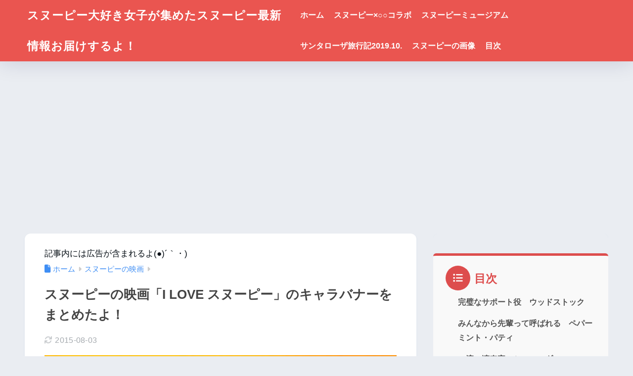

--- FILE ---
content_type: text/html; charset=UTF-8
request_url: https://snoopy-info0810.com/6161.html
body_size: 27102
content:

<!DOCTYPE html>
<html lang="ja">
<head>
  <meta charset="utf-8">
  <meta http-equiv="X-UA-Compatible" content="IE=edge">
  <meta name="HandheldFriendly" content="True">
  <meta name="MobileOptimized" content="320">
  <meta name="viewport" content="width=device-width, initial-scale=1, viewport-fit=cover"/>
  <meta name="msapplication-TileColor" content="#dd4d4d">
  <meta name="theme-color" content="#dd4d4d">
  <link rel="pingback" href="https://snoopy-info0810.com/xmlrpc.php">
  <title>スヌーピーの映画「I LOVE スヌーピー」のキャラバナーをまとめたよ！ | スヌーピー大好き女子が集めたスヌーピー最新情報お届けするよ！</title>
<meta name='robots' content='max-image-preview:large' />
<link rel='dns-prefetch' href='//fonts.googleapis.com' />
<link rel='dns-prefetch' href='//use.fontawesome.com' />
<link rel="alternate" type="application/rss+xml" title="スヌーピー大好き女子が集めたスヌーピー最新情報お届けするよ！ &raquo; フィード" href="https://snoopy-info0810.com/feed" />
<link rel="alternate" type="application/rss+xml" title="スヌーピー大好き女子が集めたスヌーピー最新情報お届けするよ！ &raquo; コメントフィード" href="https://snoopy-info0810.com/comments/feed" />
<link rel="alternate" title="oEmbed (JSON)" type="application/json+oembed" href="https://snoopy-info0810.com/wp-json/oembed/1.0/embed?url=https%3A%2F%2Fsnoopy-info0810.com%2F6161.html" />
<link rel="alternate" title="oEmbed (XML)" type="text/xml+oembed" href="https://snoopy-info0810.com/wp-json/oembed/1.0/embed?url=https%3A%2F%2Fsnoopy-info0810.com%2F6161.html&#038;format=xml" />
<style id='wp-img-auto-sizes-contain-inline-css' type='text/css'>
img:is([sizes=auto i],[sizes^="auto," i]){contain-intrinsic-size:3000px 1500px}
/*# sourceURL=wp-img-auto-sizes-contain-inline-css */
</style>
<link rel='stylesheet' id='sng-stylesheet-css' href='https://snoopy-info0810.com/wp-content/themes/sango-theme/style.css?version=3.11.8' type='text/css' media='all' />
<link rel='stylesheet' id='sng-option-css' href='https://snoopy-info0810.com/wp-content/themes/sango-theme/entry-option.css?version=3.11.8' type='text/css' media='all' />
<link rel='stylesheet' id='sng-old-css-css' href='https://snoopy-info0810.com/wp-content/themes/sango-theme/style-old.css?version=3.11.8' type='text/css' media='all' />
<link rel='stylesheet' id='sango_theme_gutenberg-style-css' href='https://snoopy-info0810.com/wp-content/themes/sango-theme/library/gutenberg/dist/build/style-blocks.css?version=3.11.8' type='text/css' media='all' />
<style id='sango_theme_gutenberg-style-inline-css' type='text/css'>
:root{--sgb-main-color:#dd4d4d;--sgb-pastel-color:#dd7373;--sgb-accent-color:#0be800;--sgb-widget-title-color:#ffffff;--sgb-widget-title-bg-color:#dd4d4d;--sgb-bg-color:#eaedf2;--wp--preset--color--sango-main:var(--sgb-main-color);--wp--preset--color--sango-pastel:var(--sgb-pastel-color);--wp--preset--color--sango-accent:var(--sgb-accent-color)}
/*# sourceURL=sango_theme_gutenberg-style-inline-css */
</style>
<link rel='stylesheet' id='sng-googlefonts-css' href='https://fonts.googleapis.com/css?family=Quicksand%3A500%2C700&#038;display=swap' type='text/css' media='all' />
<link rel='stylesheet' id='sng-fontawesome-css' href='https://use.fontawesome.com/releases/v6.1.1/css/all.css' type='text/css' media='all' />
<style id='wp-emoji-styles-inline-css' type='text/css'>

	img.wp-smiley, img.emoji {
		display: inline !important;
		border: none !important;
		box-shadow: none !important;
		height: 1em !important;
		width: 1em !important;
		margin: 0 0.07em !important;
		vertical-align: -0.1em !important;
		background: none !important;
		padding: 0 !important;
	}
/*# sourceURL=wp-emoji-styles-inline-css */
</style>
<link rel='stylesheet' id='wp-block-library-css' href='https://snoopy-info0810.com/wp-includes/css/dist/block-library/style.min.css?ver=6.9' type='text/css' media='all' />
<link rel='stylesheet' id='quads-style-css-css' href='https://snoopy-info0810.com/wp-content/plugins/quick-adsense-reloaded/includes/gutenberg/dist/blocks.style.build.css' type='text/css' media='all' />
<style id='global-styles-inline-css' type='text/css'>
:root{--wp--preset--aspect-ratio--square: 1;--wp--preset--aspect-ratio--4-3: 4/3;--wp--preset--aspect-ratio--3-4: 3/4;--wp--preset--aspect-ratio--3-2: 3/2;--wp--preset--aspect-ratio--2-3: 2/3;--wp--preset--aspect-ratio--16-9: 16/9;--wp--preset--aspect-ratio--9-16: 9/16;--wp--preset--color--black: #000000;--wp--preset--color--cyan-bluish-gray: #abb8c3;--wp--preset--color--white: #ffffff;--wp--preset--color--pale-pink: #f78da7;--wp--preset--color--vivid-red: #cf2e2e;--wp--preset--color--luminous-vivid-orange: #ff6900;--wp--preset--color--luminous-vivid-amber: #fcb900;--wp--preset--color--light-green-cyan: #7bdcb5;--wp--preset--color--vivid-green-cyan: #00d084;--wp--preset--color--pale-cyan-blue: #8ed1fc;--wp--preset--color--vivid-cyan-blue: #0693e3;--wp--preset--color--vivid-purple: #9b51e0;--wp--preset--color--sango-main: var(--sgb-main-color);--wp--preset--color--sango-pastel: var(--sgb-pastel-color);--wp--preset--color--sango-accent: var(--sgb-accent-color);--wp--preset--color--sango-blue: #009EF3;--wp--preset--color--sango-orange: #ffb36b;--wp--preset--color--sango-red: #f88080;--wp--preset--color--sango-green: #90d581;--wp--preset--color--sango-black: #333;--wp--preset--color--sango-gray: gray;--wp--preset--color--sango-silver: whitesmoke;--wp--preset--color--sango-light-blue: #b4e0fa;--wp--preset--color--sango-light-red: #ffebeb;--wp--preset--color--sango-light-orange: #fff9e6;--wp--preset--color--custom-1: #ff408d;--wp--preset--gradient--vivid-cyan-blue-to-vivid-purple: linear-gradient(135deg,rgb(6,147,227) 0%,rgb(155,81,224) 100%);--wp--preset--gradient--light-green-cyan-to-vivid-green-cyan: linear-gradient(135deg,rgb(122,220,180) 0%,rgb(0,208,130) 100%);--wp--preset--gradient--luminous-vivid-amber-to-luminous-vivid-orange: linear-gradient(135deg,rgb(252,185,0) 0%,rgb(255,105,0) 100%);--wp--preset--gradient--luminous-vivid-orange-to-vivid-red: linear-gradient(135deg,rgb(255,105,0) 0%,rgb(207,46,46) 100%);--wp--preset--gradient--very-light-gray-to-cyan-bluish-gray: linear-gradient(135deg,rgb(238,238,238) 0%,rgb(169,184,195) 100%);--wp--preset--gradient--cool-to-warm-spectrum: linear-gradient(135deg,rgb(74,234,220) 0%,rgb(151,120,209) 20%,rgb(207,42,186) 40%,rgb(238,44,130) 60%,rgb(251,105,98) 80%,rgb(254,248,76) 100%);--wp--preset--gradient--blush-light-purple: linear-gradient(135deg,rgb(255,206,236) 0%,rgb(152,150,240) 100%);--wp--preset--gradient--blush-bordeaux: linear-gradient(135deg,rgb(254,205,165) 0%,rgb(254,45,45) 50%,rgb(107,0,62) 100%);--wp--preset--gradient--luminous-dusk: linear-gradient(135deg,rgb(255,203,112) 0%,rgb(199,81,192) 50%,rgb(65,88,208) 100%);--wp--preset--gradient--pale-ocean: linear-gradient(135deg,rgb(255,245,203) 0%,rgb(182,227,212) 50%,rgb(51,167,181) 100%);--wp--preset--gradient--electric-grass: linear-gradient(135deg,rgb(202,248,128) 0%,rgb(113,206,126) 100%);--wp--preset--gradient--midnight: linear-gradient(135deg,rgb(2,3,129) 0%,rgb(40,116,252) 100%);--wp--preset--font-size--small: 13px;--wp--preset--font-size--medium: 20px;--wp--preset--font-size--large: 36px;--wp--preset--font-size--x-large: 42px;--wp--preset--font-family--default: "Helvetica", "Arial", "Hiragino Kaku Gothic ProN", "Hiragino Sans", YuGothic, "Yu Gothic", "メイリオ", Meiryo, sans-serif;--wp--preset--font-family--notosans: "Noto Sans JP", var(--wp--preset--font-family--default);--wp--preset--font-family--mplusrounded: "M PLUS Rounded 1c", var(--wp--preset--font-family--default);--wp--preset--font-family--dfont: "Quicksand", var(--wp--preset--font-family--default);--wp--preset--spacing--20: 0.44rem;--wp--preset--spacing--30: 0.67rem;--wp--preset--spacing--40: 1rem;--wp--preset--spacing--50: 1.5rem;--wp--preset--spacing--60: 2.25rem;--wp--preset--spacing--70: 3.38rem;--wp--preset--spacing--80: 5.06rem;--wp--preset--shadow--natural: 6px 6px 9px rgba(0, 0, 0, 0.2);--wp--preset--shadow--deep: 12px 12px 50px rgba(0, 0, 0, 0.4);--wp--preset--shadow--sharp: 6px 6px 0px rgba(0, 0, 0, 0.2);--wp--preset--shadow--outlined: 6px 6px 0px -3px rgb(255, 255, 255), 6px 6px rgb(0, 0, 0);--wp--preset--shadow--crisp: 6px 6px 0px rgb(0, 0, 0);--wp--custom--wrap--width: 92%;--wp--custom--wrap--default-width: 800px;--wp--custom--wrap--content-width: 1180px;--wp--custom--wrap--max-width: var(--wp--custom--wrap--content-width);--wp--custom--wrap--side: 30%;--wp--custom--wrap--gap: 2em;--wp--custom--wrap--mobile--padding: 16px;--wp--custom--shadow--large: 0 16px 30px -7px rgba(0, 12, 66, 0.15 );--wp--custom--shadow--large-hover: 0 40px 50px -16px rgba(0, 12, 66, 0.2 );--wp--custom--shadow--medium: 0 6px 13px -3px rgba(0, 12, 66, 0.1), 0 0px 1px rgba(0,30,100, 0.1 );--wp--custom--shadow--medium-hover: 0 12px 45px -9px rgb(0 0 0 / 23%);--wp--custom--shadow--solid: 0 1px 2px 0 rgba(24, 44, 84, 0.1), 0 1px 3px 1px rgba(24, 44, 84, 0.1);--wp--custom--shadow--solid-hover: 0 2px 4px 0 rgba(24, 44, 84, 0.1), 0 2px 8px 0 rgba(24, 44, 84, 0.1);--wp--custom--shadow--small: 0 2px 4px #4385bb12;--wp--custom--rounded--medium: 12px;--wp--custom--rounded--small: 6px;--wp--custom--widget--padding-horizontal: 18px;--wp--custom--widget--padding-vertical: 6px;--wp--custom--widget--icon-margin: 6px;--wp--custom--widget--gap: 2.5em;--wp--custom--entry--gap: 1.5rem;--wp--custom--entry--gap-mobile: 1rem;--wp--custom--entry--border-color: #eaedf2;--wp--custom--animation--fade-in: fadeIn 0.7s ease 0s 1 normal;--wp--custom--animation--header: fadeHeader 1s ease 0s 1 normal;--wp--custom--transition--default: 0.3s ease-in-out;--wp--custom--totop--opacity: 0.6;--wp--custom--totop--right: 18px;--wp--custom--totop--bottom: 20px;--wp--custom--totop--mobile--right: 16px;--wp--custom--totop--mobile--bottom: 10px;--wp--custom--toc--button--opacity: 0.6;--wp--custom--footer--column-gap: 40px;}:root { --wp--style--global--content-size: 900px;--wp--style--global--wide-size: 980px; }:where(body) { margin: 0; }.wp-site-blocks > .alignleft { float: left; margin-right: 2em; }.wp-site-blocks > .alignright { float: right; margin-left: 2em; }.wp-site-blocks > .aligncenter { justify-content: center; margin-left: auto; margin-right: auto; }:where(.wp-site-blocks) > * { margin-block-start: 1.5rem; margin-block-end: 0; }:where(.wp-site-blocks) > :first-child { margin-block-start: 0; }:where(.wp-site-blocks) > :last-child { margin-block-end: 0; }:root { --wp--style--block-gap: 1.5rem; }:root :where(.is-layout-flow) > :first-child{margin-block-start: 0;}:root :where(.is-layout-flow) > :last-child{margin-block-end: 0;}:root :where(.is-layout-flow) > *{margin-block-start: 1.5rem;margin-block-end: 0;}:root :where(.is-layout-constrained) > :first-child{margin-block-start: 0;}:root :where(.is-layout-constrained) > :last-child{margin-block-end: 0;}:root :where(.is-layout-constrained) > *{margin-block-start: 1.5rem;margin-block-end: 0;}:root :where(.is-layout-flex){gap: 1.5rem;}:root :where(.is-layout-grid){gap: 1.5rem;}.is-layout-flow > .alignleft{float: left;margin-inline-start: 0;margin-inline-end: 2em;}.is-layout-flow > .alignright{float: right;margin-inline-start: 2em;margin-inline-end: 0;}.is-layout-flow > .aligncenter{margin-left: auto !important;margin-right: auto !important;}.is-layout-constrained > .alignleft{float: left;margin-inline-start: 0;margin-inline-end: 2em;}.is-layout-constrained > .alignright{float: right;margin-inline-start: 2em;margin-inline-end: 0;}.is-layout-constrained > .aligncenter{margin-left: auto !important;margin-right: auto !important;}.is-layout-constrained > :where(:not(.alignleft):not(.alignright):not(.alignfull)){max-width: var(--wp--style--global--content-size);margin-left: auto !important;margin-right: auto !important;}.is-layout-constrained > .alignwide{max-width: var(--wp--style--global--wide-size);}body .is-layout-flex{display: flex;}.is-layout-flex{flex-wrap: wrap;align-items: center;}.is-layout-flex > :is(*, div){margin: 0;}body .is-layout-grid{display: grid;}.is-layout-grid > :is(*, div){margin: 0;}body{font-family: var(--sgb-font-family);padding-top: 0px;padding-right: 0px;padding-bottom: 0px;padding-left: 0px;}a:where(:not(.wp-element-button)){text-decoration: underline;}:root :where(.wp-element-button, .wp-block-button__link){background-color: #32373c;border-width: 0;color: #fff;font-family: inherit;font-size: inherit;font-style: inherit;font-weight: inherit;letter-spacing: inherit;line-height: inherit;padding-top: calc(0.667em + 2px);padding-right: calc(1.333em + 2px);padding-bottom: calc(0.667em + 2px);padding-left: calc(1.333em + 2px);text-decoration: none;text-transform: inherit;}.has-black-color{color: var(--wp--preset--color--black) !important;}.has-cyan-bluish-gray-color{color: var(--wp--preset--color--cyan-bluish-gray) !important;}.has-white-color{color: var(--wp--preset--color--white) !important;}.has-pale-pink-color{color: var(--wp--preset--color--pale-pink) !important;}.has-vivid-red-color{color: var(--wp--preset--color--vivid-red) !important;}.has-luminous-vivid-orange-color{color: var(--wp--preset--color--luminous-vivid-orange) !important;}.has-luminous-vivid-amber-color{color: var(--wp--preset--color--luminous-vivid-amber) !important;}.has-light-green-cyan-color{color: var(--wp--preset--color--light-green-cyan) !important;}.has-vivid-green-cyan-color{color: var(--wp--preset--color--vivid-green-cyan) !important;}.has-pale-cyan-blue-color{color: var(--wp--preset--color--pale-cyan-blue) !important;}.has-vivid-cyan-blue-color{color: var(--wp--preset--color--vivid-cyan-blue) !important;}.has-vivid-purple-color{color: var(--wp--preset--color--vivid-purple) !important;}.has-sango-main-color{color: var(--wp--preset--color--sango-main) !important;}.has-sango-pastel-color{color: var(--wp--preset--color--sango-pastel) !important;}.has-sango-accent-color{color: var(--wp--preset--color--sango-accent) !important;}.has-sango-blue-color{color: var(--wp--preset--color--sango-blue) !important;}.has-sango-orange-color{color: var(--wp--preset--color--sango-orange) !important;}.has-sango-red-color{color: var(--wp--preset--color--sango-red) !important;}.has-sango-green-color{color: var(--wp--preset--color--sango-green) !important;}.has-sango-black-color{color: var(--wp--preset--color--sango-black) !important;}.has-sango-gray-color{color: var(--wp--preset--color--sango-gray) !important;}.has-sango-silver-color{color: var(--wp--preset--color--sango-silver) !important;}.has-sango-light-blue-color{color: var(--wp--preset--color--sango-light-blue) !important;}.has-sango-light-red-color{color: var(--wp--preset--color--sango-light-red) !important;}.has-sango-light-orange-color{color: var(--wp--preset--color--sango-light-orange) !important;}.has-custom-1-color{color: var(--wp--preset--color--custom-1) !important;}.has-black-background-color{background-color: var(--wp--preset--color--black) !important;}.has-cyan-bluish-gray-background-color{background-color: var(--wp--preset--color--cyan-bluish-gray) !important;}.has-white-background-color{background-color: var(--wp--preset--color--white) !important;}.has-pale-pink-background-color{background-color: var(--wp--preset--color--pale-pink) !important;}.has-vivid-red-background-color{background-color: var(--wp--preset--color--vivid-red) !important;}.has-luminous-vivid-orange-background-color{background-color: var(--wp--preset--color--luminous-vivid-orange) !important;}.has-luminous-vivid-amber-background-color{background-color: var(--wp--preset--color--luminous-vivid-amber) !important;}.has-light-green-cyan-background-color{background-color: var(--wp--preset--color--light-green-cyan) !important;}.has-vivid-green-cyan-background-color{background-color: var(--wp--preset--color--vivid-green-cyan) !important;}.has-pale-cyan-blue-background-color{background-color: var(--wp--preset--color--pale-cyan-blue) !important;}.has-vivid-cyan-blue-background-color{background-color: var(--wp--preset--color--vivid-cyan-blue) !important;}.has-vivid-purple-background-color{background-color: var(--wp--preset--color--vivid-purple) !important;}.has-sango-main-background-color{background-color: var(--wp--preset--color--sango-main) !important;}.has-sango-pastel-background-color{background-color: var(--wp--preset--color--sango-pastel) !important;}.has-sango-accent-background-color{background-color: var(--wp--preset--color--sango-accent) !important;}.has-sango-blue-background-color{background-color: var(--wp--preset--color--sango-blue) !important;}.has-sango-orange-background-color{background-color: var(--wp--preset--color--sango-orange) !important;}.has-sango-red-background-color{background-color: var(--wp--preset--color--sango-red) !important;}.has-sango-green-background-color{background-color: var(--wp--preset--color--sango-green) !important;}.has-sango-black-background-color{background-color: var(--wp--preset--color--sango-black) !important;}.has-sango-gray-background-color{background-color: var(--wp--preset--color--sango-gray) !important;}.has-sango-silver-background-color{background-color: var(--wp--preset--color--sango-silver) !important;}.has-sango-light-blue-background-color{background-color: var(--wp--preset--color--sango-light-blue) !important;}.has-sango-light-red-background-color{background-color: var(--wp--preset--color--sango-light-red) !important;}.has-sango-light-orange-background-color{background-color: var(--wp--preset--color--sango-light-orange) !important;}.has-custom-1-background-color{background-color: var(--wp--preset--color--custom-1) !important;}.has-black-border-color{border-color: var(--wp--preset--color--black) !important;}.has-cyan-bluish-gray-border-color{border-color: var(--wp--preset--color--cyan-bluish-gray) !important;}.has-white-border-color{border-color: var(--wp--preset--color--white) !important;}.has-pale-pink-border-color{border-color: var(--wp--preset--color--pale-pink) !important;}.has-vivid-red-border-color{border-color: var(--wp--preset--color--vivid-red) !important;}.has-luminous-vivid-orange-border-color{border-color: var(--wp--preset--color--luminous-vivid-orange) !important;}.has-luminous-vivid-amber-border-color{border-color: var(--wp--preset--color--luminous-vivid-amber) !important;}.has-light-green-cyan-border-color{border-color: var(--wp--preset--color--light-green-cyan) !important;}.has-vivid-green-cyan-border-color{border-color: var(--wp--preset--color--vivid-green-cyan) !important;}.has-pale-cyan-blue-border-color{border-color: var(--wp--preset--color--pale-cyan-blue) !important;}.has-vivid-cyan-blue-border-color{border-color: var(--wp--preset--color--vivid-cyan-blue) !important;}.has-vivid-purple-border-color{border-color: var(--wp--preset--color--vivid-purple) !important;}.has-sango-main-border-color{border-color: var(--wp--preset--color--sango-main) !important;}.has-sango-pastel-border-color{border-color: var(--wp--preset--color--sango-pastel) !important;}.has-sango-accent-border-color{border-color: var(--wp--preset--color--sango-accent) !important;}.has-sango-blue-border-color{border-color: var(--wp--preset--color--sango-blue) !important;}.has-sango-orange-border-color{border-color: var(--wp--preset--color--sango-orange) !important;}.has-sango-red-border-color{border-color: var(--wp--preset--color--sango-red) !important;}.has-sango-green-border-color{border-color: var(--wp--preset--color--sango-green) !important;}.has-sango-black-border-color{border-color: var(--wp--preset--color--sango-black) !important;}.has-sango-gray-border-color{border-color: var(--wp--preset--color--sango-gray) !important;}.has-sango-silver-border-color{border-color: var(--wp--preset--color--sango-silver) !important;}.has-sango-light-blue-border-color{border-color: var(--wp--preset--color--sango-light-blue) !important;}.has-sango-light-red-border-color{border-color: var(--wp--preset--color--sango-light-red) !important;}.has-sango-light-orange-border-color{border-color: var(--wp--preset--color--sango-light-orange) !important;}.has-custom-1-border-color{border-color: var(--wp--preset--color--custom-1) !important;}.has-vivid-cyan-blue-to-vivid-purple-gradient-background{background: var(--wp--preset--gradient--vivid-cyan-blue-to-vivid-purple) !important;}.has-light-green-cyan-to-vivid-green-cyan-gradient-background{background: var(--wp--preset--gradient--light-green-cyan-to-vivid-green-cyan) !important;}.has-luminous-vivid-amber-to-luminous-vivid-orange-gradient-background{background: var(--wp--preset--gradient--luminous-vivid-amber-to-luminous-vivid-orange) !important;}.has-luminous-vivid-orange-to-vivid-red-gradient-background{background: var(--wp--preset--gradient--luminous-vivid-orange-to-vivid-red) !important;}.has-very-light-gray-to-cyan-bluish-gray-gradient-background{background: var(--wp--preset--gradient--very-light-gray-to-cyan-bluish-gray) !important;}.has-cool-to-warm-spectrum-gradient-background{background: var(--wp--preset--gradient--cool-to-warm-spectrum) !important;}.has-blush-light-purple-gradient-background{background: var(--wp--preset--gradient--blush-light-purple) !important;}.has-blush-bordeaux-gradient-background{background: var(--wp--preset--gradient--blush-bordeaux) !important;}.has-luminous-dusk-gradient-background{background: var(--wp--preset--gradient--luminous-dusk) !important;}.has-pale-ocean-gradient-background{background: var(--wp--preset--gradient--pale-ocean) !important;}.has-electric-grass-gradient-background{background: var(--wp--preset--gradient--electric-grass) !important;}.has-midnight-gradient-background{background: var(--wp--preset--gradient--midnight) !important;}.has-small-font-size{font-size: var(--wp--preset--font-size--small) !important;}.has-medium-font-size{font-size: var(--wp--preset--font-size--medium) !important;}.has-large-font-size{font-size: var(--wp--preset--font-size--large) !important;}.has-x-large-font-size{font-size: var(--wp--preset--font-size--x-large) !important;}.has-default-font-family{font-family: var(--wp--preset--font-family--default) !important;}.has-notosans-font-family{font-family: var(--wp--preset--font-family--notosans) !important;}.has-mplusrounded-font-family{font-family: var(--wp--preset--font-family--mplusrounded) !important;}.has-dfont-font-family{font-family: var(--wp--preset--font-family--dfont) !important;}
:root :where(.wp-block-button .wp-block-button__link){background-color: var(--wp--preset--color--sango-main);border-radius: var(--wp--custom--rounded--medium);color: #fff;font-size: 18px;font-weight: 600;padding-top: 0.4em;padding-right: 1.3em;padding-bottom: 0.4em;padding-left: 1.3em;}
:root :where(.wp-block-pullquote){font-size: 1.5em;line-height: 1.6;}
/*# sourceURL=global-styles-inline-css */
</style>
<link rel='stylesheet' id='contact-form-7-css' href='https://snoopy-info0810.com/wp-content/plugins/contact-form-7/includes/css/styles.css' type='text/css' media='all' />
<link rel='stylesheet' id='pz-linkcard-css-css' href='//snoopy-info0810.com/wp-content/uploads/pz-linkcard/style/style.min.css' type='text/css' media='all' />
<link rel='stylesheet' id='child-style-css' href='https://snoopy-info0810.com/wp-content/themes/sango-theme-child/style.css' type='text/css' media='all' />
<style id='quads-styles-inline-css' type='text/css'>

    .quads-location ins.adsbygoogle {
        background: transparent !important;
    }.quads-location .quads_rotator_img{ opacity:1 !important;}
    .quads.quads_ad_container { display: grid; grid-template-columns: auto; grid-gap: 10px; padding: 10px; }
    .grid_image{animation: fadeIn 0.5s;-webkit-animation: fadeIn 0.5s;-moz-animation: fadeIn 0.5s;
        -o-animation: fadeIn 0.5s;-ms-animation: fadeIn 0.5s;}
    .quads-ad-label { font-size: 12px; text-align: center; color: #333;}
    .quads_click_impression { display: none;} .quads-location, .quads-ads-space{max-width:100%;} @media only screen and (max-width: 480px) { .quads-ads-space, .penci-builder-element .quads-ads-space{max-width:340px;}}
/*# sourceURL=quads-styles-inline-css */
</style>
<script type="text/javascript" src="https://snoopy-info0810.com/wp-includes/js/jquery/jquery.min.js?ver=3.7.1" id="jquery-core-js"></script>
<script type="text/javascript" src="https://snoopy-info0810.com/wp-includes/js/jquery/jquery-migrate.min.js?ver=3.4.1" id="jquery-migrate-js"></script>
<link rel="https://api.w.org/" href="https://snoopy-info0810.com/wp-json/" /><link rel="alternate" title="JSON" type="application/json" href="https://snoopy-info0810.com/wp-json/wp/v2/posts/6161" /><link rel="EditURI" type="application/rsd+xml" title="RSD" href="https://snoopy-info0810.com/xmlrpc.php?rsd" />
<link rel="canonical" href="https://snoopy-info0810.com/6161.html" />
<link rel='shortlink' href='https://snoopy-info0810.com/?p=6161' />
<script>document.cookie = 'quads_browser_width='+screen.width;</script><meta property="og:title" content="スヌーピーの映画「I LOVE スヌーピー」のキャラバナーをまとめたよ！" />
<meta property="og:description" content="スヌーピーの映画は12月4日公開するよ！ I LOVE スヌーピーのに登場する キャラクターバナーがTwitterや Facebookで紹介されたの。 SNSはすぐタイムラインに埋もれて 流れちゃうからまとめてアップする ... " />
<meta property="og:type" content="article" />
<meta property="og:url" content="https://snoopy-info0810.com/6161.html" />
<meta property="og:image" content="https://snoopy-info0810.com/wp-content/uploads/2015/06/スヌーピー映画ウッドストック1-1.jpg" />
<meta name="thumbnail" content="https://snoopy-info0810.com/wp-content/uploads/2015/06/スヌーピー映画ウッドストック1-1.jpg" />
<meta property="og:site_name" content="スヌーピー大好き女子が集めたスヌーピー最新情報お届けするよ！" />
<meta name="twitter:card" content="summary_large_image" />
<!-- Global site tag (gtag.js) - Google Analytics -->
<script async src="https://www.googletagmanager.com/gtag/js?id=G-4Z8C3Q1NDH"></script>
<script>
  window.dataLayer = window.dataLayer || [];
  function gtag(){dataLayer.push(arguments);}
  gtag('js', new Date());

  gtag('config', 'G-4Z8C3Q1NDH');
</script><!-- gtag.js -->
<script async src="https://www.googletagmanager.com/gtag/js?id=G-4Z8C3Q1NDH"></script>
<script>
	window.dataLayer = window.dataLayer || [];
	function gtag(){dataLayer.push(arguments);}
	gtag('js', new Date());
	gtag('config', 'G-4Z8C3Q1NDH');
</script>
		<style type="text/css" id="wp-custom-css">
			.entry-content h2 {
	 padding: 0.5em;/*文字周りの余白*/
　 color: #494949;/*文字色*/
   background: #fffaf4;/*背景色*/
   border-left: solid 5px #ffaf58;/*左線（実線 太さ 色）*/
}

.entry-content h2::before{
   position: absolute;
   content: '';
   top: 100%;
   left: 0;
   border: none;
   border-bottom: solid 15px transparent;
   border-right: solid 20px rgb(149, 158, 155);
}

.scroll-table {
  overflow: auto;
  white-space: nowrap;
}

/*=================================================================================
	カエレバ・ヨメレバ・トマレバ
=================================================================================*/

.cstmreba {
	width:98%;
	height:auto;
	margin:36px auto;
	font-family:'Lucida Grande','Hiragino Kaku Gothic ProN',Helvetica, Meiryo, sans-serif;
	line-height: 1.5;
	word-wrap: break-word;
	box-sizing: border-box;
	display: block;
}
/* WordPressで自動挿入されるPタグの余白を対処 */
.cstmreba p {
	margin: 0;
	padding: 0;
}
.cstmreba a {
	transition: 0.8s ;
	color:#285EFF; /* テキストリンクカラー */
}
.cstmreba a:hover {
	color:#FFCA28; /* テキストリンクカラー(マウスオーバー時) */
}
.cstmreba .booklink-box,
.cstmreba .kaerebalink-box,
.cstmreba .tomarebalink-box {
	width: 100%;
	background-color: #fafafa; /* 全体の背景カラー */
	overflow: hidden;
	border-radius: 0px;
	box-sizing: border-box;
	padding: 12px 8px;
	box-shadow: 0px 2px 5px 0 rgba(0,0,0,.26);
}
/* サムネイル画像ボックス */
.cstmreba .booklink-image,
.cstmreba .kaerebalink-image,
.cstmreba .tomarebalink-image {
	width:150px;
	float:left;
	margin:0 14px 0 0;
	text-align: center;
	background: #fff;
}
.cstmreba .booklink-image a,
.cstmreba .kaerebalink-image a,
.cstmreba .tomarebalink-image a {
	width:100%;
	display:block;
}
.cstmreba .booklink-image a img,
.cstmreba .kaerebalink-image a img,
.cstmreba .tomarebalink-image a img {
	margin:0 ;
	padding: 0;
	text-align:center;
	background: #fff;
}
.cstmreba .booklink-info,.cstmreba .kaerebalink-info,.cstmreba .tomarebalink-info {
	overflow:hidden;
	line-height:170%;
	color: #333;
}
/* infoボックス内リンク下線非表示 */
.cstmreba .booklink-info a,
.cstmreba .kaerebalink-info a,
.cstmreba .tomarebalink-info a {
	text-decoration: none;
}
/* 作品・商品・ホテル名 リンク */
.cstmreba .booklink-name>a,
.cstmreba .kaerebalink-name>a,
.cstmreba .tomarebalink-name>a {
	border-bottom: 1px solid ;
	font-size:16px;
}
/* powered by */
.cstmreba .booklink-powered-date,
.cstmreba .kaerebalink-powered-date,
.cstmreba .tomarebalink-powered-date {
	font-size:10px;
	line-height:150%;
}
.cstmreba .booklink-powered-date a,
.cstmreba .kaerebalink-powered-date a,
.cstmreba .tomarebalink-powered-date a {
	color:#333;
	border-bottom: none ;
}
.cstmreba .booklink-powered-date a:hover,
.cstmreba .kaerebalink-powered-date a:hover,
.cstmreba .tomarebalink-powered-date a:hover {
	color:#333;
	border-bottom: 1px solid #333 ;
}
/* 著者・住所 */
.cstmreba .booklink-detail,.cstmreba .kaerebalink-detail,.cstmreba .tomarebalink-address {
	font-size:12px;
}
.cstmreba .kaerebalink-link1 div img,.cstmreba .booklink-link2 div img,.cstmreba .tomarebalink-link1 div img {
	display:none !important;
}
.cstmreba .kaerebalink-link1, .cstmreba .booklink-link2,.cstmreba .tomarebalink-link1 {
	display: inline-block;
	width: 100%;
	margin-top: 5px;
}
.cstmreba .booklink-link2>div,
.cstmreba .kaerebalink-link1>div,
.cstmreba .tomarebalink-link1>div {
	float:left;
	width:24%;
	min-width:128px;
	margin:0.5%;
}
/***** ボタンデザインここから ******/
.cstmreba .booklink-link2 a,
.cstmreba .kaerebalink-link1 a,
.cstmreba .tomarebalink-link1 a {
	width: 100%;
	display: inline-block;
	text-align: center;
	box-sizing: border-box;
	margin: 1px 0;
	padding:3% 0.5%;
	border-radius: 8px;
	font-size: 13px;
	font-weight: bold;
	line-height: 180%;
	color: #fff;
	box-shadow: 0px 2px 4px 0 rgba(0,0,0,.26);
}
/* トマレバ */
.cstmreba .tomarebalink-link1 .shoplinkrakuten a {background: #76ae25; border: 2px solid #76ae25; }/* 楽天トラベル */
.cstmreba .tomarebalink-link1 .shoplinkjalan a { background: #ff7a15; border: 2px solid #ff7a15;}/* じゃらん */
.cstmreba .tomarebalink-link1 .shoplinkjtb a { background: #c81528; border: 2px solid #c81528;}/* JTB */
.cstmreba .tomarebalink-link1 .shoplinkknt a { background: #0b499d; border: 2px solid #0b499d;}/* KNT */
.cstmreba .tomarebalink-link1 .shoplinkikyu a { background: #bf9500; border: 2px solid #bf9500;}/* 一休 */
.cstmreba .tomarebalink-link1 .shoplinkrurubu a { background: #000066; border: 2px solid #000066;}/* るるぶ */
.cstmreba .tomarebalink-link1 .shoplinkyahoo a { background: #ff0033; border: 2px solid #ff0033;}/* Yahoo!トラベル */
.cstmreba .tomarebalink-link1 .shoplinkhis a { background: #004bb0; border: 2px solid #004bb0;}/*** HIS ***/
/* カエレバ */
.cstmreba .kaerebalink-link1 .shoplinkyahoo a {background:#ff0033; border:2px solid #ff0033; letter-spacing:normal;} /* Yahoo!ショッピング */
.cstmreba .kaerebalink-link1 .shoplinkbellemaison a { background:#84be24 ; border: 2px solid #84be24;}	/* ベルメゾン */
.cstmreba .kaerebalink-link1 .shoplinkcecile a { background:#8d124b; border: 2px solid #8d124b;} /* セシール */
.cstmreba .kaerebalink-link1 .shoplinkwowma a { background:#ea5404; border: 2px solid #ea5404;} /* Wowma */
.cstmreba .kaerebalink-link1 .shoplinkkakakucom a {background:#314995; border: 2px solid #314995;} /* 価格コム */
/* ヨメレバ */
.cstmreba .booklink-link2 .shoplinkkindle a { background:#007dcd; border: 2px solid #007dcd;} /* Kindle */
.cstmreba .booklink-link2 .shoplinkrakukobo a { background:#bf0000; border: 2px solid #bf0000;} /* 楽天kobo */
.cstmreba .booklink-link2  .shoplinkbk1 a { background:#0085cd; border: 2px solid #0085cd;} /* honto */
.cstmreba .booklink-link2 .shoplinkehon a { background:#2a2c6d; border: 2px solid #2a2c6d;} /* ehon */
.cstmreba .booklink-link2 .shoplinkkino a { background:#003e92; border: 2px solid #003e92;} /* 紀伊國屋書店 */
.cstmreba .booklink-link2 .shoplinkebj a { background:#f8485e; border: 2px solid #f8485e;} /* ebookjapan */
.cstmreba .booklink-link2 .shoplinktoshokan a { background:#333333; border: 2px solid #333333;} /* 図書館 */
/* カエレバ・ヨメレバ共通 */
.cstmreba .kaerebalink-link1 .shoplinkamazon a,
.cstmreba .booklink-link2 .shoplinkamazon a {
	background:#FF9901;
	border: 2px solid #ff9901;
} /* Amazon */
.cstmreba .kaerebalink-link1 .shoplinkrakuten a,
.cstmreba .booklink-link2 .shoplinkrakuten a {
	background: #bf0000;
	border: 2px solid #bf0000;
} /* 楽天 */
.cstmreba .kaerebalink-link1 .shoplinkseven a,
.cstmreba .booklink-link2 .shoplinkseven a {
	background:#225496;
	border: 2px solid #225496;
} /* 7net */
/****** ボタンカラー ここまで *****/

/***** ボタンデザイン　マウスオーバー時ここから *****/
.cstmreba .booklink-link2 a:hover,
.cstmreba .kaerebalink-link1 a:hover,
.cstmreba .tomarebalink-link1 a:hover {
	background: #fff;
}
/* トマレバ */
.cstmreba .tomarebalink-link1 .shoplinkrakuten a:hover { color: #76ae25; }/* 楽天トラベル */
.cstmreba .tomarebalink-link1 .shoplinkjalan a:hover { color: #ff7a15; }/* じゃらん */
.cstmreba .tomarebalink-link1 .shoplinkjtb a:hover { color: #c81528; }/* JTB */
.cstmreba .tomarebalink-link1 .shoplinkknt a:hover { color: #0b499d; }/* KNT */
.cstmreba .tomarebalink-link1 .shoplinkikyu a:hover { color: #bf9500; }/* 一休 */
.cstmreba .tomarebalink-link1 .shoplinkrurubu a:hover { color: #000066; }/* るるぶ */
.cstmreba .tomarebalink-link1 .shoplinkyahoo a:hover { color: #ff0033; }/* Yahoo!トラベル */
.cstmreba .tomarebalink-link1 .shoplinkhis a:hover { color: #004bb0; }/*** HIS ***/
/* カエレバ */
.cstmreba .kaerebalink-link1 .shoplinkyahoo a:hover {color:#ff0033;} /* Yahoo!ショッピング */
.cstmreba .kaerebalink-link1 .shoplinkbellemaison a:hover { color:#84be24 ; }	/* ベルメゾン */
.cstmreba .kaerebalink-link1 .shoplinkcecile a:hover { color:#8d124b; } /* セシール */
.cstmreba .kaerebalink-link1 .shoplinkwowma a:hover { color:#ea5404; } /* Wowma */
.cstmreba .kaerebalink-link1 .shoplinkkakakucom a:hover {color:#314995;} /* 価格コム */
/* ヨメレバ */
.cstmreba .booklink-link2 .shoplinkkindle a:hover { color:#007dcd;} /* Kindle */
.cstmreba .booklink-link2 .shoplinkrakukobo a:hover { color:#bf0000; } /* 楽天kobo */
.cstmreba .booklink-link2 .shoplinkbk1 a:hover { color:#0085cd; } /* honto */
.cstmreba .booklink-link2 .shoplinkehon a:hover { color:#2a2c6d; } /* ehon */
.cstmreba .booklink-link2 .shoplinkkino a:hover { color:#003e92; } /* 紀伊國屋書店 */
.cstmreba .booklink-link2 .shoplinkebj a:hover { color:#f8485e; } /* ebookjapan */
.cstmreba .booklink-link2 .shoplinktoshokan a:hover { color:#333333; } /* 図書館 */
/* カエレバ・ヨメレバ共通 */
.cstmreba .kaerebalink-link1 .shoplinkamazon a:hover,
.cstmreba .booklink-link2 .shoplinkamazon a:hover {
	color:#FF9901; } /* Amazon */
.cstmreba .kaerebalink-link1 .shoplinkrakuten a:hover,
.cstmreba .booklink-link2 .shoplinkrakuten a:hover {
	color: #bf0000; } /* 楽天 */
.cstmreba .kaerebalink-link1 .shoplinkseven a:hover,
.cstmreba .booklink-link2 .shoplinkseven a:hover {
	color:#225496;} /* 7net */
/***** ボタンデザイン　マウスオーバー時ここまで *****/
.cstmreba .booklink-footer {
	clear:both;
}

/*****  解像度768px以下のスタイル *****/
@media screen and (max-width:768px){
	.cstmreba .booklink-image,
	.cstmreba .kaerebalink-image,
	.cstmreba .tomarebalink-image {
		width:100%;
		float:none;
	}
	.cstmreba .booklink-link2>div,
	.cstmreba .kaerebalink-link1>div,
	.cstmreba .tomarebalink-link1>div {
		width: 32.33%;
		margin: 0.5%;
	}
	.cstmreba .booklink-info,
	.cstmreba .kaerebalink-info,
	.cstmreba .tomarebalink-info {
	  text-align:center;
	  padding-bottom: 1px;
	}
}

/*****  解像度480px以下のスタイル *****/
@media screen and (max-width:480px){
	.cstmreba .booklink-link2>div,
	.cstmreba .kaerebalink-link1>div,
	.cstmreba .tomarebalink-link1>div {
		width: 49%;
		margin: 0.5%;
	}
}		</style>
		<style> a{color:#3f8ef4}.header, .drawer__title{background-color:#ea5550}#logo a{color:#FFF}.desktop-nav li a , .mobile-nav li a, #drawer__open, .header-search__open, .drawer__title{color:#FFF}.drawer__title__close span, .drawer__title__close span:before{background:#FFF}.desktop-nav li:after{background:#FFF}.mobile-nav .current-menu-item{border-bottom-color:#FFF}.widgettitle, .sidebar .wp-block-group h2, .drawer .wp-block-group h2{color:#ffffff;background-color:#dd4d4d}#footer-menu a, .copyright{color:#FFF}#footer-menu{background-color:#ea5550}.footer{background-color:#e0e4eb}.footer, .footer a, .footer .widget ul li a{color:#3c3c3c}body{font-size:100%}@media only screen and (min-width:481px){body{font-size:107%}}@media only screen and (min-width:1030px){body{font-size:107%}}.totop{background:#4caf50}.header-info a{color:#dd3333;background:linear-gradient(95deg, #ffad9f, #ffad9f)}.fixed-menu ul{background:#FFF}.fixed-menu a{color:#a2a7ab}.fixed-menu .current-menu-item a, .fixed-menu ul li a.active{color:#dd4d4d}.post-tab{background:#FFF}.post-tab > div{color:#a7a7a7}body{--sgb-font-family:var(--wp--preset--font-family--default)}#fixed_sidebar{top:0px}:target{scroll-margin-top:0px}.Threads:before{background-image:url("https://snoopy-info0810.com/wp-content/themes/sango-theme/library/images/threads.svg")}.profile-sns li .Threads:before{background-image:url("https://snoopy-info0810.com/wp-content/themes/sango-theme/library/images/threads-outline.svg")}.X:before, .follow-x::before{background-image:url("https://snoopy-info0810.com/wp-content/themes/sango-theme/library/images/x-circle.svg")}</style><style>    .sgb-toc-button {
      background-color: #dd4d4d;      left: 18px;
      right: auto;
      bottom: 20px;}</style>
</head>
<body class="wp-singular post-template-default single single-post postid-6161 single-format-standard wp-theme-sango-theme wp-child-theme-sango-theme-child fa5">
    <div id="container" class="container"> 
  			<header class="header
			">
				<div id="inner-header" class="inner-header wrap">
		<div id="logo" class="logo header-logo h1 dfont">
	<a href="https://snoopy-info0810.com/" class="header-logo__link">
				スヌーピー大好き女子が集めたスヌーピー最新情報お届けするよ！	</a>
	</div>
	<div class="header-search">
		<input type="checkbox" class="header-search__input" id="header-search-input" onclick="document.querySelector('.header-search__modal .searchform__input').focus()">
	<label class="header-search__close" for="header-search-input"></label>
	<div class="header-search__modal">
	
<form role="search" method="get" class="searchform" action="https://snoopy-info0810.com/">
  <div>
    <input type="search" class="searchform__input" name="s" value="" placeholder="検索" />
    <button type="submit" class="searchform__submit" aria-label="検索"><i class="fas fa-search" aria-hidden="true"></i></button>
  </div>
</form>

	</div>
</div>	<nav class="desktop-nav clearfix"><ul id="menu-%e3%82%b0%e3%83%ad%e3%83%bc%e3%83%90%e3%83%ab%e3%83%a1%e3%83%8b%e3%83%a5%e3%83%bc" class="menu"><li id="menu-item-30" class="menu-item menu-item-type-custom menu-item-object-custom menu-item-home menu-item-30"><a href="https://snoopy-info0810.com/">ホーム</a></li>
<li id="menu-item-6071" class="menu-item menu-item-type-taxonomy menu-item-object-category menu-item-6071"><a href="https://snoopy-info0810.com/category/collaboration">スヌーピー×○○コラボ</a></li>
<li id="menu-item-13560" class="menu-item menu-item-type-taxonomy menu-item-object-category menu-item-13560"><a href="https://snoopy-info0810.com/category/snoopy_museum">スヌーピーミュージアム</a></li>
<li id="menu-item-19727" class="menu-item menu-item-type-taxonomy menu-item-object-category menu-item-19727"><a href="https://snoopy-info0810.com/category/santa-rosa-travelogue201910">サンタローザ旅行記2019.10.</a></li>
<li id="menu-item-13558" class="menu-item menu-item-type-taxonomy menu-item-object-category menu-item-13558"><a href="https://snoopy-info0810.com/category/image">スヌーピーの画像</a></li>
<li id="menu-item-13173" class="menu-item menu-item-type-post_type menu-item-object-page menu-item-13173"><a href="https://snoopy-info0810.com/sitemap">目次</a></li>
</ul></nav></div>
	</header>
		  <div id="content" class="content">
    <div id="inner-content" class="inner-content wrap cf">
      <main id="main">
                  <article id="entry" class="post-6161 post type-post status-publish format-standard has-post-thumbnail category-movie tag-snoopy entry">
            <header class="article-header entry-header">
	記事内には広告が含まれるよ(●)´｀・)
  <nav id="breadcrumb" class="breadcrumb"><ul itemscope itemtype="http://schema.org/BreadcrumbList"><li itemprop="itemListElement" itemscope itemtype="http://schema.org/ListItem"><a href="https://snoopy-info0810.com" itemprop="item"><span itemprop="name">ホーム</span></a><meta itemprop="position" content="1" /></li><li itemprop="itemListElement" itemscope itemtype="http://schema.org/ListItem"><a href="https://snoopy-info0810.com/category/movie" itemprop="item"><span itemprop="name">スヌーピーの映画</span></a><meta itemprop="position" content="2" /></li></ul></nav>    <h1 class="entry-title single-title">スヌーピーの映画「I LOVE スヌーピー」のキャラバナーをまとめたよ！</h1>
    <div class="entry-meta vcard">
    <time class="updated entry-time" itemprop="dateModified" datetime="2015-08-03">2015-08-03</time>  </div>
      <p class="post-thumbnail"><img width="400" height="626" src="https://snoopy-info0810.com/wp-content/uploads/2015/06/スヌーピー映画ウッドストック1-1.jpg" class="attachment-thumb-940 size-thumb-940 wp-post-image" alt="" decoding="async" fetchpriority="high" srcset="https://snoopy-info0810.com/wp-content/uploads/2015/06/スヌーピー映画ウッドストック1-1.jpg 400w, https://snoopy-info0810.com/wp-content/uploads/2015/06/スヌーピー映画ウッドストック1-1-192x300.jpg 192w" sizes="(max-width: 400px) 100vw, 400px" /></p>
      	<div class="sns-btn
			">
				<ul>
			<li class="tw sns-btn__item">
		<a href="https://twitter.com/intent/tweet?url=https%3A%2F%2Fsnoopy-info0810.com%2F6161.html&text=%E3%82%B9%E3%83%8C%E3%83%BC%E3%83%94%E3%83%BC%E3%81%AE%E6%98%A0%E7%94%BB%E3%80%8CI+LOVE+%E3%82%B9%E3%83%8C%E3%83%BC%E3%83%94%E3%83%BC%E3%80%8D%E3%81%AE%E3%82%AD%E3%83%A3%E3%83%A9%E3%83%90%E3%83%8A%E3%83%BC%E3%82%92%E3%81%BE%E3%81%A8%E3%82%81%E3%81%9F%E3%82%88%EF%BC%81%EF%BD%9C%E3%82%B9%E3%83%8C%E3%83%BC%E3%83%94%E3%83%BC%E5%A4%A7%E5%A5%BD%E3%81%8D%E5%A5%B3%E5%AD%90%E3%81%8C%E9%9B%86%E3%82%81%E3%81%9F%E3%82%B9%E3%83%8C%E3%83%BC%E3%83%94%E3%83%BC%E6%9C%80%E6%96%B0%E6%83%85%E5%A0%B1%E3%81%8A%E5%B1%8A%E3%81%91%E3%81%99%E3%82%8B%E3%82%88%EF%BC%81" target="_blank" rel="nofollow noopener noreferrer" aria-label="Xでシェアする">
		<img alt="" src="https://snoopy-info0810.com/wp-content/themes/sango-theme/library/images/x.svg">
		<span class="share_txt">ポスト</span>
		</a>
			</li>
					<li class="fb sns-btn__item">
		<a href="https://www.facebook.com/share.php?u=https%3A%2F%2Fsnoopy-info0810.com%2F6161.html" target="_blank" rel="nofollow noopener noreferrer" aria-label="Facebookでシェアする">
		<i class="fab fa-facebook" aria-hidden="true"></i>		<span class="share_txt">シェア</span>
		</a>
			</li>
					<li class="hatebu sns-btn__item">
		<a href="http://b.hatena.ne.jp/add?mode=confirm&url=https%3A%2F%2Fsnoopy-info0810.com%2F6161.html&title=%E3%82%B9%E3%83%8C%E3%83%BC%E3%83%94%E3%83%BC%E3%81%AE%E6%98%A0%E7%94%BB%E3%80%8CI+LOVE+%E3%82%B9%E3%83%8C%E3%83%BC%E3%83%94%E3%83%BC%E3%80%8D%E3%81%AE%E3%82%AD%E3%83%A3%E3%83%A9%E3%83%90%E3%83%8A%E3%83%BC%E3%82%92%E3%81%BE%E3%81%A8%E3%82%81%E3%81%9F%E3%82%88%EF%BC%81%EF%BD%9C%E3%82%B9%E3%83%8C%E3%83%BC%E3%83%94%E3%83%BC%E5%A4%A7%E5%A5%BD%E3%81%8D%E5%A5%B3%E5%AD%90%E3%81%8C%E9%9B%86%E3%82%81%E3%81%9F%E3%82%B9%E3%83%8C%E3%83%BC%E3%83%94%E3%83%BC%E6%9C%80%E6%96%B0%E6%83%85%E5%A0%B1%E3%81%8A%E5%B1%8A%E3%81%91%E3%81%99%E3%82%8B%E3%82%88%EF%BC%81" target="_blank" rel="nofollow noopener noreferrer" aria-label="はてブでブックマークする">
		<i class="fa fa-hatebu" aria-hidden="true"></i>
		<span class="share_txt">はてブ</span>
		</a>
			</li>
					<li class="line sns-btn__item">
		<a href="https://social-plugins.line.me/lineit/share?url=https%3A%2F%2Fsnoopy-info0810.com%2F6161.html&text=%E3%82%B9%E3%83%8C%E3%83%BC%E3%83%94%E3%83%BC%E3%81%AE%E6%98%A0%E7%94%BB%E3%80%8CI+LOVE+%E3%82%B9%E3%83%8C%E3%83%BC%E3%83%94%E3%83%BC%E3%80%8D%E3%81%AE%E3%82%AD%E3%83%A3%E3%83%A9%E3%83%90%E3%83%8A%E3%83%BC%E3%82%92%E3%81%BE%E3%81%A8%E3%82%81%E3%81%9F%E3%82%88%EF%BC%81%EF%BD%9C%E3%82%B9%E3%83%8C%E3%83%BC%E3%83%94%E3%83%BC%E5%A4%A7%E5%A5%BD%E3%81%8D%E5%A5%B3%E5%AD%90%E3%81%8C%E9%9B%86%E3%82%81%E3%81%9F%E3%82%B9%E3%83%8C%E3%83%BC%E3%83%94%E3%83%BC%E6%9C%80%E6%96%B0%E6%83%85%E5%A0%B1%E3%81%8A%E5%B1%8A%E3%81%91%E3%81%99%E3%82%8B%E3%82%88%EF%BC%81" target="_blank" rel="nofollow noopener noreferrer" aria-label="LINEでシェアする">
					<i class="fab fa-line" aria-hidden="true"></i>
				<span class="share_txt share_txt_line dfont">LINE</span>
		</a>
	</li>
				</ul>
	</div>
		</header>
<section class="entry-content">
	<p>スヌーピーの映画は12月4日公開するよ！</p>
<p><span style="font-size: 12pt;">I LOVE スヌーピーのに登場する</span><br />
<span style="font-size: 12pt;">キャラクターバナーがTwitterや</span><br />
<span style="font-size: 12pt;">Facebookで紹介されたの。</span></p>
<p><span style="background-color: #ffff99;">SNSはすぐタイムラインに埋もれて</span><br />
<span style="background-color: #ffff99;">流れちゃうからまとめてアップするね♪</span></p>
<p><span id="more-6161"></span></p>
<div class="sponsored">
<div class="textwidget">
<p>スポンサーリンク<script async src="https://pagead2.googlesyndication.com/pagead/js/adsbygoogle.js"></script><br />
<!-- スヌーピーレスポンシブ記事上 --><br />
<ins class="adsbygoogle" style="display: block;" data-ad-client="ca-pub-6876711682839384" data-ad-slot="5354558489" data-ad-format="auto" data-full-width-responsive="true"></ins><br />
<script>
     (adsbygoogle = window.adsbygoogle || []).push({});
</script></p>
</div></div>
<div class="toc">
<div id="toc_container" class="toc_container toc-container sgb-toc--bullets js-smooth-scroll" data-dialog-title="Table of Contents">
<p class="toc_title">目次 </p>
<ul class="toc_list">
<li class="first">    <a href="#i-0">完璧なサポート役　ウッドストック</a>  </li>
<li>    <a href="#i-1">みんなから先輩って呼ばれる　ペパーミント・パティ</a>  </li>
<li>    <a href="#i-2">一流の演奏家　シュローダー</a>  </li>
<li>    <a href="#i-3">ホコリと共に　ピッグペン</a>  </li>
<li>    <a href="#i-4">いつも冷静　フランクリン</a>  </li>
<li>    <a href="#i-5">元祖いじめっ子　バイオレット</a>  </li>
<li>    <a href="#i-6">へんてこ　でも　かわいい　マーシー</a>  </li>
<li class="last">    <a href="#i-7">望みは大きく　サリー</a>  </li>
</ul>
<p>      <a href="#" class="sgb-toc-button js-toc-button" rel="nofollow"><i class="fa fa-list"></i><span class="sgb-toc-button__text">目次へ</span></a>
    </div>
</div>
<h2 id="i-0">完璧なサポート役　ウッドストック</h2>
<p><a href="https://snoopy-info0810.com/wp-content/uploads/2015/06/スヌーピー映画ウッドストック1-1.jpg"><img decoding="async" class="alignnone size-full wp-image-6153" src="https://snoopy-info0810.com/wp-content/uploads/2015/06/スヌーピー映画ウッドストック1-1.jpg" alt="スヌーピー映画ウッドストック1-1" width="400" height="626" srcset="https://snoopy-info0810.com/wp-content/uploads/2015/06/スヌーピー映画ウッドストック1-1.jpg 400w, https://snoopy-info0810.com/wp-content/uploads/2015/06/スヌーピー映画ウッドストック1-1-192x300.jpg 192w" sizes="(max-width: 400px) 100vw, 400px"></a></p>
<p><span style="color: #ff00ff;">動画でスティーブ・マーティノ監督が</span><br />
<span style="color: #ff00ff;"> 描いてた通り(ﾟдﾟ)</span></p>
<p>しかも小鳥の羽まで立体的でビックリ！</p>
<p><span style="background-color: #ffff99;">スクリーンでスヌーピーとの</span><br />
<span style="background-color: #ffff99;"> 掛け合いが楽しみだよね(≧▽≦)</span></p>
<p><a href="https://snoopy-info0810.com/5213.html">→スヌーピーの映画監督が教える動画で『#ウッドストックを描いてみた』はこちら</a></p>
<p><!-- WP QUADS v. 2.0.98.1  Shortcode Ad --></p>
<div class="quads-location quads-ad" id="quads-ad" style="float:none;margin:3px;">
</div>
<h2 id="i-1">みんなから先輩って呼ばれる　ペパーミント・パティ</h2>
<p><a href="https://snoopy-info0810.com/wp-content/uploads/2015/06/スヌーピー映画ペパーミントパティ1-1.jpg"><img decoding="async" class="alignnone size-full wp-image-6159" src="https://snoopy-info0810.com/wp-content/uploads/2015/06/スヌーピー映画ペパーミントパティ1-1.jpg" alt="スヌーピー映画ペパーミントパティ1-1" width="400" height="638" srcset="https://snoopy-info0810.com/wp-content/uploads/2015/06/スヌーピー映画ペパーミントパティ1-1.jpg 400w, https://snoopy-info0810.com/wp-content/uploads/2015/06/スヌーピー映画ペパーミントパティ1-1-188x300.jpg 188w" sizes="(max-width: 400px) 100vw, 400px"></a></p>
<p>ペパーミント・パティってこんなに<br />
サラサラヘアだったの！？</p>
<p>ボール持ってるってことは冬だけど<br />
野球のシーンがあるってことだよね♪</p>
<p><span style="background-color: #ffff99;">敏腕ベースボールプレイヤーが</span><br />
<span style="background-color: #ffff99;">劇場で見れるかも(*^^*)</span></p>
<p>&nbsp;</p>
<h2 id="i-2">一流の演奏家　シュローダー</h2>
<p><a href="https://snoopy-info0810.com/wp-content/uploads/2015/06/スヌーピー映画シュローダー1-1.jpg"><img loading="lazy" decoding="async" class="alignnone size-full wp-image-6155" src="https://snoopy-info0810.com/wp-content/uploads/2015/06/スヌーピー映画シュローダー1-1.jpg" alt="スヌーピー映画シュローダー1-1" width="400" height="638" srcset="https://snoopy-info0810.com/wp-content/uploads/2015/06/スヌーピー映画シュローダー1-1.jpg 400w, https://snoopy-info0810.com/wp-content/uploads/2015/06/スヌーピー映画シュローダー1-1-188x300.jpg 188w" sizes="auto, (max-width: 400px) 100vw, 400px"></a></p>
<p>シュローダーはやっぱりピアノ弾いてる♡</p>
<p>クリスマスのシーンでシュローダーの<br />
ベートーヴェン聴けるといいよね。</p>
<p>&nbsp;</p>
<h2 id="i-3">ホコリと共に　ピッグペン</h2>
<p><a href="https://snoopy-info0810.com/wp-content/uploads/2015/06/スヌーピー映画ピッグペン1-1.jpg"><img loading="lazy" decoding="async" class="alignnone size-full wp-image-6157" src="https://snoopy-info0810.com/wp-content/uploads/2015/06/スヌーピー映画ピッグペン1-1.jpg" alt="スヌーピー映画ピッグペン1-1" width="400" height="638" srcset="https://snoopy-info0810.com/wp-content/uploads/2015/06/スヌーピー映画ピッグペン1-1.jpg 400w, https://snoopy-info0810.com/wp-content/uploads/2015/06/スヌーピー映画ピッグペン1-1-188x300.jpg 188w" sizes="auto, (max-width: 400px) 100vw, 400px"></a></p>
<p>スヌーピーの映画でもホコリだよね♪<br />
さ、さすがピッグペン笑</p>
<p><span style="background-color: #ffff99;">映画館で一番前に座ってホコリで</span><br />
<span style="background-color: #ffff99;">スクリーンが見えないから映画が中止に</span><br />
<span style="background-color: #ffff99;">なった経歴を持つ男の子だからねｗ</span></p>
<p><span style="font-size: 12pt;">I LOVE スヌーピーは映画館で</span><br />
<span style="font-size: 12pt;">見せてほしいよ!!</span></p>
<p>&nbsp;</p>
<h2 id="i-4">いつも冷静　フランクリン</h2>
<p><a href="https://snoopy-info0810.com/wp-content/uploads/2015/06/スヌーピー映画フランクリン1-1.jpg"><img loading="lazy" decoding="async" class="alignnone size-full wp-image-6158" src="https://snoopy-info0810.com/wp-content/uploads/2015/06/スヌーピー映画フランクリン1-1.jpg" alt="スヌーピー映画フランクリン1-1" width="400" height="637" srcset="https://snoopy-info0810.com/wp-content/uploads/2015/06/スヌーピー映画フランクリン1-1.jpg 400w, https://snoopy-info0810.com/wp-content/uploads/2015/06/スヌーピー映画フランクリン1-1-188x300.jpg 188w" sizes="auto, (max-width: 400px) 100vw, 400px"></a></p>
<p><span style="font-size: 12pt; background-color: #ffff99;">フランクリンが持つのはホッケー？</span></p>
<p>およよ？映画予告ではなかったシーン<br />
だけどアメリカの公式サイトの画像には<br />
冬に遊んでる写真が1枚あったから<br />
ピーナッツ仲間で遊ぶ場面もあるんだね♪</p>
<p>&nbsp;</p>
<h2 id="i-5">元祖いじめっ子　バイオレット</h2>
<p><a href="https://snoopy-info0810.com/wp-content/uploads/2015/06/スヌーピー映画バイオレット1-1.jpg"><img loading="lazy" decoding="async" class="alignnone size-full wp-image-6156" src="https://snoopy-info0810.com/wp-content/uploads/2015/06/スヌーピー映画バイオレット1-1.jpg" alt="スヌーピー映画バイオレット1-1" width="400" height="635" srcset="https://snoopy-info0810.com/wp-content/uploads/2015/06/スヌーピー映画バイオレット1-1.jpg 400w, https://snoopy-info0810.com/wp-content/uploads/2015/06/スヌーピー映画バイオレット1-1-189x300.jpg 189w" sizes="auto, (max-width: 400px) 100vw, 400px"></a></p>
<p>キャラクターとして登場するのは<br />
知ってたけどバナーにバイオレットが<br />
くるとは予想外だったわ。</p>
<p>ルーシーやパティとチャーリーをからかう<br />
PEANUTS初期映像が3Dで見れるのかな。</p>
<p><span style="background-color: #ffff99;">どんなチャーリーいじりかわくわくする♪</span></p>
<p>&nbsp;</p>
<h2 id="i-6">へんてこ　でも　かわいい　マーシー</h2>
<p><a href="https://snoopy-info0810.com/wp-content/uploads/2015/06/スヌーピー映画マーシー1-1.jpg"><img loading="lazy" decoding="async" class="alignnone size-full wp-image-6160" src="https://snoopy-info0810.com/wp-content/uploads/2015/06/スヌーピー映画マーシー1-1.jpg" alt="スヌーピー映画マーシー1-1" width="400" height="626" srcset="https://snoopy-info0810.com/wp-content/uploads/2015/06/スヌーピー映画マーシー1-1.jpg 400w, https://snoopy-info0810.com/wp-content/uploads/2015/06/スヌーピー映画マーシー1-1-192x300.jpg 192w" sizes="auto, (max-width: 400px) 100vw, 400px"></a></p>
<p>マーシーww</p>
<p><span style="font-size: 12pt;">勉強好きな女の子ってことだよね。</span></p>
<p><span style="background-color: #ffff99;">でも本の上から覗いてるっていうか</span><br />
<span style="background-color: #ffff99;">なんか暗くて怖かったんだけど笑</span></p>
<p>&nbsp;</p>
<h2 id="i-7">望みは大きく　サリー</h2>
<p><a href="https://snoopy-info0810.com/wp-content/uploads/2015/06/スヌーピー映画サリー1-1.jpg"><img loading="lazy" decoding="async" class="alignnone size-full wp-image-6154" src="https://snoopy-info0810.com/wp-content/uploads/2015/06/スヌーピー映画サリー1-1.jpg" alt="スヌーピー映画サリー1-1" width="400" height="610" srcset="https://snoopy-info0810.com/wp-content/uploads/2015/06/スヌーピー映画サリー1-1.jpg 400w, https://snoopy-info0810.com/wp-content/uploads/2015/06/スヌーピー映画サリー1-1-197x300.jpg 197w" sizes="auto, (max-width: 400px) 100vw, 400px"></a></p>
<p><span style="background-color: #ffff99;">お、サリーがスケート靴履いてる！</span></p>
<p>やっぱりホッケーとかスケート系の<br />
シーンもあるんだね。</p>
<p>スヌーピーのスケートが楽しみで<br />
しょうがない(*´ω｀*)</p>
<p>&nbsp;</p>
<p>キャラクター全体的に髪の毛の<br />
一本一本まで再現されてて<br />
<span style="font-size: 12pt; color: #ff00ff;">「CG・3Dの技術ってスゴイなぁ」</span><br />
って思ったよ。</p>
<p>金髪も黒髪もファッション雑誌に<br />
うつってる写真みたいにリアル！</p>
<p><span style="background-color: #ffff99;">スヌーピーの映画早く見たいね♡</span><br />
<span style="background-color: #ffff99;">わくわくが止まらない(≧▽≦)</span></p>
<div class="sponsored">			<div class="textwidget"><p>スポンサーリンク<script async src="https://pagead2.googlesyndication.com/pagead/js/adsbygoogle.js"></script><br />
<!-- スヌーピーレスポンシブ記事下 --><br />
<ins class="adsbygoogle" style="display: block;" data-ad-client="ca-pub-6876711682839384" data-ad-slot="1656229890" data-ad-format="auto" data-full-width-responsive="true"></ins><br />
<script>
     (adsbygoogle = window.adsbygoogle || []).push({});
</script></p>
</div>
		</div></section>
<footer class="article-footer">
	<aside>
	<div class="footer-contents">
						<div class="sns-btn
			">
		<span class="sns-btn__title dfont">SHARE</span>		<ul>
			<li class="tw sns-btn__item">
		<a href="https://twitter.com/intent/tweet?url=https%3A%2F%2Fsnoopy-info0810.com%2F6161.html&text=%E3%82%B9%E3%83%8C%E3%83%BC%E3%83%94%E3%83%BC%E3%81%AE%E6%98%A0%E7%94%BB%E3%80%8CI+LOVE+%E3%82%B9%E3%83%8C%E3%83%BC%E3%83%94%E3%83%BC%E3%80%8D%E3%81%AE%E3%82%AD%E3%83%A3%E3%83%A9%E3%83%90%E3%83%8A%E3%83%BC%E3%82%92%E3%81%BE%E3%81%A8%E3%82%81%E3%81%9F%E3%82%88%EF%BC%81%EF%BD%9C%E3%82%B9%E3%83%8C%E3%83%BC%E3%83%94%E3%83%BC%E5%A4%A7%E5%A5%BD%E3%81%8D%E5%A5%B3%E5%AD%90%E3%81%8C%E9%9B%86%E3%82%81%E3%81%9F%E3%82%B9%E3%83%8C%E3%83%BC%E3%83%94%E3%83%BC%E6%9C%80%E6%96%B0%E6%83%85%E5%A0%B1%E3%81%8A%E5%B1%8A%E3%81%91%E3%81%99%E3%82%8B%E3%82%88%EF%BC%81" target="_blank" rel="nofollow noopener noreferrer" aria-label="Xでシェアする">
		<img alt="" src="https://snoopy-info0810.com/wp-content/themes/sango-theme/library/images/x.svg">
		<span class="share_txt">ポスト</span>
		</a>
			</li>
					<li class="fb sns-btn__item">
		<a href="https://www.facebook.com/share.php?u=https%3A%2F%2Fsnoopy-info0810.com%2F6161.html" target="_blank" rel="nofollow noopener noreferrer" aria-label="Facebookでシェアする">
		<i class="fab fa-facebook" aria-hidden="true"></i>		<span class="share_txt">シェア</span>
		</a>
			</li>
					<li class="hatebu sns-btn__item">
		<a href="http://b.hatena.ne.jp/add?mode=confirm&url=https%3A%2F%2Fsnoopy-info0810.com%2F6161.html&title=%E3%82%B9%E3%83%8C%E3%83%BC%E3%83%94%E3%83%BC%E3%81%AE%E6%98%A0%E7%94%BB%E3%80%8CI+LOVE+%E3%82%B9%E3%83%8C%E3%83%BC%E3%83%94%E3%83%BC%E3%80%8D%E3%81%AE%E3%82%AD%E3%83%A3%E3%83%A9%E3%83%90%E3%83%8A%E3%83%BC%E3%82%92%E3%81%BE%E3%81%A8%E3%82%81%E3%81%9F%E3%82%88%EF%BC%81%EF%BD%9C%E3%82%B9%E3%83%8C%E3%83%BC%E3%83%94%E3%83%BC%E5%A4%A7%E5%A5%BD%E3%81%8D%E5%A5%B3%E5%AD%90%E3%81%8C%E9%9B%86%E3%82%81%E3%81%9F%E3%82%B9%E3%83%8C%E3%83%BC%E3%83%94%E3%83%BC%E6%9C%80%E6%96%B0%E6%83%85%E5%A0%B1%E3%81%8A%E5%B1%8A%E3%81%91%E3%81%99%E3%82%8B%E3%82%88%EF%BC%81" target="_blank" rel="nofollow noopener noreferrer" aria-label="はてブでブックマークする">
		<i class="fa fa-hatebu" aria-hidden="true"></i>
		<span class="share_txt">はてブ</span>
		</a>
			</li>
					<li class="line sns-btn__item">
		<a href="https://social-plugins.line.me/lineit/share?url=https%3A%2F%2Fsnoopy-info0810.com%2F6161.html&text=%E3%82%B9%E3%83%8C%E3%83%BC%E3%83%94%E3%83%BC%E3%81%AE%E6%98%A0%E7%94%BB%E3%80%8CI+LOVE+%E3%82%B9%E3%83%8C%E3%83%BC%E3%83%94%E3%83%BC%E3%80%8D%E3%81%AE%E3%82%AD%E3%83%A3%E3%83%A9%E3%83%90%E3%83%8A%E3%83%BC%E3%82%92%E3%81%BE%E3%81%A8%E3%82%81%E3%81%9F%E3%82%88%EF%BC%81%EF%BD%9C%E3%82%B9%E3%83%8C%E3%83%BC%E3%83%94%E3%83%BC%E5%A4%A7%E5%A5%BD%E3%81%8D%E5%A5%B3%E5%AD%90%E3%81%8C%E9%9B%86%E3%82%81%E3%81%9F%E3%82%B9%E3%83%8C%E3%83%BC%E3%83%94%E3%83%BC%E6%9C%80%E6%96%B0%E6%83%85%E5%A0%B1%E3%81%8A%E5%B1%8A%E3%81%91%E3%81%99%E3%82%8B%E3%82%88%EF%BC%81" target="_blank" rel="nofollow noopener noreferrer" aria-label="LINEでシェアする">
					<i class="fab fa-line" aria-hidden="true"></i>
				<span class="share_txt share_txt_line dfont">LINE</span>
		</a>
	</li>
				</ul>
	</div>
						<div class="like_box">
	<div class="like_inside">
		<div class="like_img">
				<img src="https://snoopy-info0810.com/wp-content/uploads/2015/06/スヌーピー映画ウッドストック1-1.jpg" loading="lazy" width="520" height="300" alt="下のソーシャルリンクからフォロー">
		<p class="dfont">フォロスヌ(●)´｀・)</p>		</div>
		<div class="like_content">
		<p>この記事が気に入ったらフォローしよう</p>
											<div><div class="fb-like" data-href="https://www.facebook.com/snoopy.info0810/" data-layout="box_count" data-action="like" data-share="false"></div></div>
			  <div id="fb-root"></div>
  <script>(function(d, s, id) {
    const js, fjs = d.getElementsByTagName(s)[0];
    if (d.getElementById(id)) return;
    js = d.createElement(s); js.id = id;
    js.src = "https://connect.facebook.net/ja_JP/sdk.js#xfbml=1&version=v3.0";
    fjs.parentNode.insertBefore(js, fjs);
  }(document, 'script', 'facebook-jssdk'));</script>								</div>
	</div>
	</div>
				<div class="footer-meta dfont">
						<p class="footer-meta_title">CATEGORY :</p>
				<ul class="post-categories">
	<li><a href="https://snoopy-info0810.com/category/movie" rel="category tag">スヌーピーの映画</a></li></ul>									<div class="meta-tag">
				<p class="footer-meta_title">TAGS :</p>
				<ul><li><a href="https://snoopy-info0810.com/tag/snoopy" rel="tag">スヌーピー</a></li></ul>			</div>
					</div>
												<div class="related-posts type_b slide"><ul>	<li>
	<a href="https://snoopy-info0810.com/5143.html">
		<figure class="rlmg">
		<img src="https://snoopy-info0810.com/wp-content/uploads/2015/05/What-I-Like-About-you-Flo-Rida-feat-FitzDL1-2.jpg" width="520" height="300" alt="スヌーピーの映画「I LOVE スヌーピー」の主題歌はフロー・ライダーだよ！" loading="lazy">
		</figure>
		<div class="rep">
		<p>スヌーピーの映画「I LOVE スヌーピー」の主題歌はフロー・ライダーだよ！</p>
					</div>
	</a>
	</li>
				<li>
	<a href="https://snoopy-info0810.com/1828.html">
		<figure class="rlmg">
		<img src="https://snoopy-info0810.com/wp-content/uploads/2014/12/スヌーピー日本映画ILOVESNOOPY1.jpg" width="520" height="300" alt="スヌーピーの映画「I LOVE スヌーピー THE PEANUTS MOVIE」の気になる情報は公式サイトでチェックしよ！" loading="lazy">
		</figure>
		<div class="rep">
		<p>スヌーピーの映画「I LOVE スヌーピー THE PEANUTS MOVIE」の気になる情報は公式サイトでチェックしよ！</p>
					</div>
	</a>
	</li>
				<li>
	<a href="https://snoopy-info0810.com/7702.html">
		<figure class="rlmg">
		<img src="https://snoopy-info0810.com/wp-content/uploads/2015/08/スヌーピースヌーピーを描いてみたスティーブ・マーティノ監督1.jpg" width="520" height="300" alt="#スヌーピーを描いてみた！「I LOVE スヌーピー」の映画監督が伝授！" loading="lazy">
		</figure>
		<div class="rep">
		<p>#スヌーピーを描いてみた！「I LOVE スヌーピー」の映画監督が伝授！</p>
					</div>
	</a>
	</li>
				<li>
	<a href="https://snoopy-info0810.com/5213.html">
		<figure class="rlmg">
		<img src="https://snoopy-info0810.com/wp-content/uploads/2015/05/スヌーピー映画監督スティーブ・マーティノウッドストックを描いてみた1.jpg" width="520" height="300" alt="スヌーピーの映画監督が教える動画で『#ウッドストックを描いてみた』" loading="lazy">
		</figure>
		<div class="rep">
		<p>スヌーピーの映画監督が教える動画で『#ウッドストックを描いてみた』</p>
					</div>
	</a>
	</li>
				<li>
	<a href="https://snoopy-info0810.com/5946.html">
		<figure class="rlmg">
		<img src="https://snoopy-info0810.com/wp-content/uploads/2015/05/スヌーピー映画オリジナルアート作品募集1.jpg" width="520" height="300" alt="「I LOVE スヌーピー」アート作品を全世界から募集♡日本語訳あり！" loading="lazy">
		</figure>
		<div class="rep">
		<p>「I LOVE スヌーピー」アート作品を全世界から募集♡日本語訳あり！</p>
					</div>
	</a>
	</li>
				<li>
	<a href="https://snoopy-info0810.com/9066.html">
		<figure class="rlmg">
		<img src="https://snoopy-info0810.com/wp-content/uploads/2015/11/スヌーピードロップス映画「I-LOVE-スヌーピー」2コラボイベント2.jpg" width="520" height="300" alt="スヌーピードロップス×映画コラボ2!!待受はスヌーピーとフィフィ♡" loading="lazy">
		</figure>
		<div class="rep">
		<p>スヌーピードロップス×映画コラボ2!!待受はスヌーピーとフィフィ♡</p>
					</div>
	</a>
	</li>
			</ul></div>	</div>
			<div class="author-info pastel-bc">
			<div class="author-info__inner">
	<div class="tb">
		<div class="tb-left">
		<div class="author_label">
		<span>この記事を書いた人</span>
		</div>
		<div class="author_img">
		<img alt='' src='https://secure.gravatar.com/avatar/b3307c4419bdbf75a7fd9a0c11a2cb87651bdb59fe42cfc3041fd30c0150c51f?s=100&#038;d=mm&#038;r=g' srcset='https://secure.gravatar.com/avatar/b3307c4419bdbf75a7fd9a0c11a2cb87651bdb59fe42cfc3041fd30c0150c51f?s=200&#038;d=mm&#038;r=g 2x' class='avatar avatar-100 photo' height='100' width='100' loading='lazy' decoding='async'/>		</div>
		<dl class="aut">
			<dt>
			<a class="dfont" href="https://snoopy-info0810.com/author/snpy">
				<span>スヌーピー大好き女子「らら」</span>
			</a>
			</dt>
			<dd></dd>
		</dl>
		</div>
		<div class="tb-right">
		<p>スヌーピー大好き女子《らら》
29歳独身♪

最寄りスヌーピータウンショップは札幌店(*^^*)
スヌーピードロップスは日課✿

夢はスヌーピーファンの聖地
「シュルツミュージアム」に行くこと！

スヌーピーと同棲中♡
ぱふぱふスヌーピー（♀）
嵐・櫻井翔LOVEなビーグル
自称：1歳

おはよう♪～おやすみ☆
いってきますっ！～おかえりぃ(≧▽≦)
悩めるときも健やかなるときも共に過ごしてるよ(*´ω｀*)

スヌーピーが大好きで
SNOOPY情報、グッズを集めてるよ！

<a href="//snoopy-info0810.com/profile">→くわしいプロフィールはこちら</a>
</p>
		<div class="follow_btn dfont">
							<a class="X" href="https://twitter.com/cookie_0810" target="_blank" rel="nofollow noopener noreferrer">X</a>
									<a class="Facebook" href="https://www.facebook.com/snoopy.info0810/" target="_blank" rel="nofollow noopener noreferrer">Facebook</a>
									<a class="Instagram" href="https://www.instagram.com/snoopy.love.rara/" target="_blank" rel="nofollow noopener noreferrer">Instagram</a>
							</div>
		</div>
	</div>
	</div>
				</div>
			</aside>
</footer><div id="comments">
			<div id="respond" class="comment-respond">
		<h3 id="reply-title" class="comment-reply-title">コメントを残す <small><a rel="nofollow" id="cancel-comment-reply-link" href="/6161.html#respond" style="display:none;">コメントをキャンセル</a></small></h3><form action="https://snoopy-info0810.com/wp-comments-post.php" method="post" id="commentform" class="comment-form"><p class="comment-notes"><span id="email-notes">メールアドレスが公開されることはありません。</span> <span class="required-field-message"><span class="required">※</span> が付いている欄は必須項目です</span></p><p class="comment-form-comment"><label for="comment">コメント <span class="required">※</span></label> <textarea id="comment" name="comment" cols="45" rows="8" maxlength="65525" required></textarea></p><p class="comment-form-author"><label for="author">名前 <span class="required">※</span></label> <input id="author" name="author" type="text" value="" size="30" maxlength="245" autocomplete="name" required /></p>
<p class="comment-form-email"><label for="email">メール <span class="required">※</span></label> <input id="email" name="email" type="email" value="" size="30" maxlength="100" aria-describedby="email-notes" autocomplete="email" required /></p>
<p class="comment-form-url"><label for="url">サイト</label> <input id="url" name="url" type="url" value="" size="30" maxlength="200" autocomplete="url" /></p>
<p class="form-submit"><input name="submit" type="submit" id="submit" class="submit" value="コメントを送信" /> <input type='hidden' name='comment_post_ID' value='6161' id='comment_post_ID' />
<input type='hidden' name='comment_parent' id='comment_parent' value='0' />
</p></form>	</div><!-- #respond -->
	</div>
<script type="application/ld+json">{"@context":"http://schema.org","@type":"Article","mainEntityOfPage":"https://snoopy-info0810.com/6161.html","headline":"スヌーピーの映画「I LOVE スヌーピー」のキャラバナーをまとめたよ！","image":{"@type":"ImageObject","url":"https://snoopy-info0810.com/wp-content/uploads/2015/06/スヌーピー映画ウッドストック1-1.jpg","width":400,"height":626},"datePublished":"2015-06-04T17:10:32+0900","dateModified":"2015-08-03T23:30:01+0900","author":{"@type":"Person","name":"スヌーピー大好き女子「らら」","url":""},"publisher":{"@type":"Organization","name":"","logo":{"@type":"ImageObject","url":""}},"description":"スヌーピーの映画は12月4日公開するよ！ I LOVE スヌーピーのに登場する キャラクターバナーがTwitterや Facebookで紹介されたの。 SNSはすぐタイムラインに埋もれて 流れちゃうからまとめてアップする ... "}</script>            </article>
            <div class="prnx_box">
		<a href="https://snoopy-info0810.com/6147.html" class="prnx pr">
		<p><i class="fas fa-angle-left" aria-hidden="true"></i> 前の記事</p>
		<div class="prnx_tb">
					<figure><img width="160" height="120" src="https://snoopy-info0810.com/wp-content/uploads/2015/06/スヌーピー誕生日2015帝国ホテル大阪4-1.jpg" class="attachment-thumb-160 size-thumb-160 wp-post-image" alt="" decoding="async" loading="lazy" srcset="https://snoopy-info0810.com/wp-content/uploads/2015/06/スヌーピー誕生日2015帝国ホテル大阪4-1.jpg 700w, https://snoopy-info0810.com/wp-content/uploads/2015/06/スヌーピー誕生日2015帝国ホテル大阪4-1-300x225.jpg 300w" sizes="auto, (max-width: 160px) 100vw, 160px" /></figure>
		  
		<span class="prev-next__text">スヌーピーの誕生日を帝国ホテル大阪で祝いたいなら予約は6月8日…</span>
		</div>
	</a>
				<a href="https://snoopy-info0810.com/6166.html" class="prnx nx">
		<p>次の記事 <i class="fas fa-angle-right" aria-hidden="true"></i></p>
		<div class="prnx_tb">
		<span class="prev-next__text">I LOVEスヌーピーでスヌーピーがプードル「フィフィ」と犬小…</span>
					<figure><img width="160" height="128" src="https://snoopy-info0810.com/wp-content/uploads/2015/06/スヌーピー映画フィフィ1.jpg" class="attachment-thumb-160 size-thumb-160 wp-post-image" alt="" decoding="async" loading="lazy" srcset="https://snoopy-info0810.com/wp-content/uploads/2015/06/スヌーピー映画フィフィ1.jpg 599w, https://snoopy-info0810.com/wp-content/uploads/2015/06/スヌーピー映画フィフィ1-300x240.jpg 300w" sizes="auto, (max-width: 160px) 100vw, 160px" /></figure>
				</div>
	</a>
	</div>
                        </main>
        <div id="sidebar1" class="sidebar1 sidebar" role="complementary">
    <aside class="insidesp">
                    <div id="fixed_sidebar" class="fixed-sidebar">
          <div id="block-9" class="widget widget_block">
<div class="wp-block-group is-layout-constrained wp-block-group-is-layout-constrained">    <div id="toc_container" class="toc_container toc-container sgb-toc--bullets js-smooth-scroll" data-dialog-title="Table of Contents">
      <p class="toc_title">目次 </p>
      <ul class="toc_list">  <li class="first">    <a href="#i-0">完璧なサポート役　ウッドストック</a>  </li>  <li>    <a href="#i-1">みんなから先輩って呼ばれる　ペパーミント・パティ</a>  </li>  <li>    <a href="#i-2">一流の演奏家　シュローダー</a>  </li>  <li>    <a href="#i-3">ホコリと共に　ピッグペン</a>  </li>  <li>    <a href="#i-4">いつも冷静　フランクリン</a>  </li>  <li>    <a href="#i-5">元祖いじめっ子　バイオレット</a>  </li>  <li>    <a href="#i-6">へんてこ　でも　かわいい　マーシー</a>  </li>  <li class="last">    <a href="#i-7">望みは大きく　サリー</a>  </li></ul>
      
    </div></div>
</div><div id="block-10" class="widget widget_block">
<div class="wp-block-group is-layout-constrained wp-block-group-is-layout-constrained"></div>
</div>        </div>
          </aside>
  </div>
    </div>
  </div>
		<footer class="footer">
					<div id="inner-footer" class="inner-footer wrap">
			<div class="fblock first">
			<div class="ft_widget widget widget_categories"><h4 class="ft_title">スヌーピー情報の全カテゴリー</h4><form action="https://snoopy-info0810.com" method="get"><label class="screen-reader-text" for="cat">スヌーピー情報の全カテゴリー</label><select  name='cat' id='cat' class='postform'>
	<option value='-1'>カテゴリーを選択</option>
	<option class="level-0" value="3025">PEANUTS LIFE&amp;TIMES</option>
	<option class="level-0" value="2603">PEANUTSアニバーサリー</option>
	<option class="level-1" value="2999">&nbsp;&nbsp;&nbsp;ビーグルスカウト50周年</option>
	<option class="level-1" value="268">&nbsp;&nbsp;&nbsp;ピーナッツ65周年</option>
	<option class="level-1" value="2602">&nbsp;&nbsp;&nbsp;ピーナッツ70周年</option>
	<option class="level-1" value="3032">&nbsp;&nbsp;&nbsp;ピーナッツ75周年</option>
	<option class="level-0" value="2084">おかいものスヌーピー</option>
	<option class="level-0" value="2495">サンタローザ旅行記2019.10.</option>
	<option class="level-1" value="2743">&nbsp;&nbsp;&nbsp;サンタローザで泊まったホテル</option>
	<option class="level-1" value="2887">&nbsp;&nbsp;&nbsp;サンタローザに行くための準備編</option>
	<option class="level-1" value="2701">&nbsp;&nbsp;&nbsp;サンタローザに行く交通手段（飛行機、バス）</option>
	<option class="level-1" value="2672">&nbsp;&nbsp;&nbsp;スヌーピーがいるソノマ空港</option>
	<option class="level-1" value="2496">&nbsp;&nbsp;&nbsp;スヌーピーたちのシュルツミュージアム</option>
	<option class="level-1" value="2545">&nbsp;&nbsp;&nbsp;スヌーピーアイスアリーナ&amp;カフェ</option>
	<option class="level-1" value="2586">&nbsp;&nbsp;&nbsp;スヌーピーギャラリー&amp;ギフトショップ</option>
	<option class="level-1" value="2679">&nbsp;&nbsp;&nbsp;スヌーピー（ピーナッツ）スタチュー</option>
	<option class="level-0" value="148">スヌーピー × ○○　コラボ</option>
	<option class="level-1" value="160">&nbsp;&nbsp;&nbsp;スヌーピー × ANA　コラボ</option>
	<option class="level-1" value="876">&nbsp;&nbsp;&nbsp;スヌーピー × in private　コラボ</option>
	<option class="level-1" value="224">&nbsp;&nbsp;&nbsp;スヌーピー × JUJU　コラボ</option>
	<option class="level-1" value="1164">&nbsp;&nbsp;&nbsp;スヌーピー × LINEバブル2　コラボ</option>
	<option class="level-1" value="821">&nbsp;&nbsp;&nbsp;スヌーピー × PLAZA　コラボ</option>
	<option class="level-1" value="2587">&nbsp;&nbsp;&nbsp;スヌーピー × SCRAP　コラボ</option>
	<option class="level-1" value="885">&nbsp;&nbsp;&nbsp;スヌーピー × Simeji　コラボ</option>
	<option class="level-1" value="496">&nbsp;&nbsp;&nbsp;スヌーピー × SPD　コラボ</option>
	<option class="level-1" value="633">&nbsp;&nbsp;&nbsp;スヌーピー × USJ　コラボ</option>
	<option class="level-1" value="436">&nbsp;&nbsp;&nbsp;スヌーピー × エプソン　コラボ</option>
	<option class="level-1" value="1702">&nbsp;&nbsp;&nbsp;スヌーピー × エリオポール　コラボ</option>
	<option class="level-1" value="1909">&nbsp;&nbsp;&nbsp;スヌーピー × カウズ　コラボ</option>
	<option class="level-1" value="709">&nbsp;&nbsp;&nbsp;スヌーピー × カバンドズッカ　コラボ</option>
	<option class="level-1" value="1126">&nbsp;&nbsp;&nbsp;スヌーピー × グランフール　コラボ</option>
	<option class="level-1" value="351">&nbsp;&nbsp;&nbsp;スヌーピー × ケンタッキー　コラボ</option>
	<option class="level-1" value="771">&nbsp;&nbsp;&nbsp;スヌーピー × コーセー　コラボ</option>
	<option class="level-1" value="731">&nbsp;&nbsp;&nbsp;スヌーピー × コーチ　コラボ</option>
	<option class="level-1" value="2346">&nbsp;&nbsp;&nbsp;スヌーピー × サッポロ一番　コラボ</option>
	<option class="level-1" value="859">&nbsp;&nbsp;&nbsp;スヌーピー × サマンサタバサ　コラボ</option>
	<option class="level-1" value="758">&nbsp;&nbsp;&nbsp;スヌーピー × サンリオ　コラボ</option>
	<option class="level-1" value="134">&nbsp;&nbsp;&nbsp;スヌーピー × サーティワン　コラボ</option>
	<option class="level-1" value="3039">&nbsp;&nbsp;&nbsp;スヌーピー × シュガーバターの木　コラボ</option>
	<option class="level-1" value="1537">&nbsp;&nbsp;&nbsp;スヌーピー × ジャケートピケ　コラボ</option>
	<option class="level-1" value="2708">&nbsp;&nbsp;&nbsp;スヌーピー × ジュエルナローズ　コラボ</option>
	<option class="level-1" value="1098">&nbsp;&nbsp;&nbsp;スヌーピー × スキンフード　コラボ</option>
	<option class="level-1" value="373">&nbsp;&nbsp;&nbsp;スヌーピー × セブンイレブン　コラボ</option>
	<option class="level-1" value="485">&nbsp;&nbsp;&nbsp;スヌーピー × ソニー　コラボ</option>
	<option class="level-1" value="1005">&nbsp;&nbsp;&nbsp;スヌーピー × ソフトバンク　コラボ</option>
	<option class="level-1" value="149">&nbsp;&nbsp;&nbsp;スヌーピー × タワレコ　コラボ</option>
	<option class="level-1" value="2847">&nbsp;&nbsp;&nbsp;スヌーピー × ハイチュウ　コラボ</option>
	<option class="level-1" value="1084">&nbsp;&nbsp;&nbsp;スヌーピー × ハワイアンホースト　コラボ</option>
	<option class="level-1" value="1200">&nbsp;&nbsp;&nbsp;スヌーピー × パーリーゲイツ　コラボ</option>
	<option class="level-1" value="1698">&nbsp;&nbsp;&nbsp;スヌーピー × ビジュピコ　コラボ</option>
	<option class="level-1" value="839">&nbsp;&nbsp;&nbsp;スヌーピー × ビームス　コラボ</option>
	<option class="level-1" value="2968">&nbsp;&nbsp;&nbsp;スヌーピー × ピノ　コラボ</option>
	<option class="level-1" value="1082">&nbsp;&nbsp;&nbsp;スヌーピー × ファミリア　コラボ</option>
	<option class="level-1" value="3013">&nbsp;&nbsp;&nbsp;スヌーピー × ファミリーマート　コラボ</option>
	<option class="level-1" value="3008">&nbsp;&nbsp;&nbsp;スヌーピー × ブリュイエール　コラボ</option>
	<option class="level-1" value="624">&nbsp;&nbsp;&nbsp;スヌーピー × ブルボン　コラボ</option>
	<option class="level-1" value="551">&nbsp;&nbsp;&nbsp;スヌーピー × プロ野球　コラボ</option>
	<option class="level-1" value="1139">&nbsp;&nbsp;&nbsp;スヌーピー × ホイットマンズ　コラボ</option>
	<option class="level-1" value="960">&nbsp;&nbsp;&nbsp;スヌーピー × マクドナルド　コラボ</option>
	<option class="level-1" value="1412">&nbsp;&nbsp;&nbsp;スヌーピー × マンハッタンポーテージ　コラボ</option>
	<option class="level-1" value="1390">&nbsp;&nbsp;&nbsp;スヌーピー × ミスド　コラボ</option>
	<option class="level-1" value="198">&nbsp;&nbsp;&nbsp;スヌーピー × メットライフ生命　コラボ</option>
	<option class="level-1" value="2957">&nbsp;&nbsp;&nbsp;スヌーピー × モスバーガー　コラボ</option>
	<option class="level-1" value="3011">&nbsp;&nbsp;&nbsp;スヌーピー × モネ展　コラボ</option>
	<option class="level-1" value="2787">&nbsp;&nbsp;&nbsp;スヌーピー × ヤマサ　コラボ</option>
	<option class="level-1" value="428">&nbsp;&nbsp;&nbsp;スヌーピー × ユニクロ　コラボ</option>
	<option class="level-1" value="807">&nbsp;&nbsp;&nbsp;スヌーピー × ラフォーレ原宿　コラボ</option>
	<option class="level-1" value="875">&nbsp;&nbsp;&nbsp;スヌーピー × ルートート　コラボ</option>
	<option class="level-1" value="766">&nbsp;&nbsp;&nbsp;スヌーピー × レスポートサック　コラボ</option>
	<option class="level-1" value="190">&nbsp;&nbsp;&nbsp;スヌーピー × レタスクラブ　コラボ</option>
	<option class="level-1" value="523">&nbsp;&nbsp;&nbsp;スヌーピー × ロキノン　コラボ</option>
	<option class="level-1" value="3040">&nbsp;&nbsp;&nbsp;スヌーピー × ロゴス　コラボ</option>
	<option class="level-1" value="2775">&nbsp;&nbsp;&nbsp;スヌーピー × ロッテ　コラボ</option>
	<option class="level-1" value="936">&nbsp;&nbsp;&nbsp;スヌーピー × ローソン　コラボ</option>
	<option class="level-1" value="965">&nbsp;&nbsp;&nbsp;スヌーピー × ワンダ　コラボ</option>
	<option class="level-1" value="768">&nbsp;&nbsp;&nbsp;スヌーピー × 三越　コラボ</option>
	<option class="level-1" value="796">&nbsp;&nbsp;&nbsp;スヌーピー × 丸美屋　コラボ</option>
	<option class="level-1" value="570">&nbsp;&nbsp;&nbsp;スヌーピー × 任天堂　コラボ</option>
	<option class="level-1" value="1285">&nbsp;&nbsp;&nbsp;スヌーピー × 出生届製作所　コラボ</option>
	<option class="level-1" value="1242">&nbsp;&nbsp;&nbsp;スヌーピー × 奇譚クラブ　コラボ</option>
	<option class="level-1" value="1290">&nbsp;&nbsp;&nbsp;スヌーピー × 婚姻届製作所　コラボ</option>
	<option class="level-1" value="1666">&nbsp;&nbsp;&nbsp;スヌーピー × 山手線　コラボ</option>
	<option class="level-1" value="410">&nbsp;&nbsp;&nbsp;スヌーピー × 帝国ホテル　コラボ</option>
	<option class="level-1" value="1740">&nbsp;&nbsp;&nbsp;スヌーピー × 日清オイリオ　コラボ</option>
	<option class="level-1" value="827">&nbsp;&nbsp;&nbsp;スヌーピー × 東京ガールズコレクション　コラボ</option>
	<option class="level-1" value="2884">&nbsp;&nbsp;&nbsp;スヌーピー × 森永製菓　コラボ</option>
	<option class="level-1" value="482">&nbsp;&nbsp;&nbsp;スヌーピー × 江崎グリコ　コラボ</option>
	<option class="level-1" value="1168">&nbsp;&nbsp;&nbsp;スヌーピー × 紀ノ国屋　コラボ</option>
	<option class="level-1" value="2971">&nbsp;&nbsp;&nbsp;スヌーピー × 花王　コラボ</option>
	<option class="level-1" value="722">&nbsp;&nbsp;&nbsp;スヌーピー × 西川リビング　コラボ</option>
	<option class="level-1" value="448">&nbsp;&nbsp;&nbsp;スヌーピー × 郵便局　コラボ</option>
	<option class="level-1" value="1419">&nbsp;&nbsp;&nbsp;スヌーピー × 阪急電鉄　コラボ</option>
	<option class="level-0" value="541">スヌーピーのDVD</option>
	<option class="level-0" value="212">スヌーピーのまとめ記事</option>
	<option class="level-0" value="214">スヌーピーのイベント</option>
	<option class="level-1" value="1944">&nbsp;&nbsp;&nbsp;うめだスヌーピーフェスティバル</option>
	<option class="level-1" value="1945">&nbsp;&nbsp;&nbsp;スヌーピーin銀座</option>
	<option class="level-1" value="2770">&nbsp;&nbsp;&nbsp;スヌーピーのタイムカプセル展</option>
	<option class="level-1" value="1936">&nbsp;&nbsp;&nbsp;スヌーピー・ファンタレーション</option>
	<option class="level-1" value="1559">&nbsp;&nbsp;&nbsp;ピーナッツカーニバル</option>
	<option class="level-1" value="1376">&nbsp;&nbsp;&nbsp;ピーナッツ日本50周年・PEANUTSありがと祭</option>
	<option class="level-1" value="2996">&nbsp;&nbsp;&nbsp;博多スヌーピーフェスティバル</option>
	<option class="level-0" value="1943">スヌーピーのカフェ</option>
	<option class="level-1" value="2438">&nbsp;&nbsp;&nbsp;スヌーピーショコラ</option>
	<option class="level-1" value="443">&nbsp;&nbsp;&nbsp;スヌーピー茶屋</option>
	<option class="level-1" value="844">&nbsp;&nbsp;&nbsp;ピーナッツカフェ</option>
	<option class="level-1" value="1884">&nbsp;&nbsp;&nbsp;ピーナッツダイナー</option>
	<option class="level-0" value="1291">スヌーピーのキャラ弁</option>
	<option class="level-0" value="105">スヌーピーのグッズ</option>
	<option class="level-1" value="528">&nbsp;&nbsp;&nbsp;スヌーピーのTシャツ</option>
	<option class="level-1" value="170">&nbsp;&nbsp;&nbsp;スヌーピーのあったかグッズ</option>
	<option class="level-1" value="557">&nbsp;&nbsp;&nbsp;スヌーピーのお菓子</option>
	<option class="level-1" value="560">&nbsp;&nbsp;&nbsp;スヌーピーのお風呂道具</option>
	<option class="level-1" value="1205">&nbsp;&nbsp;&nbsp;スヌーピーのこいのぼり</option>
	<option class="level-1" value="552">&nbsp;&nbsp;&nbsp;スヌーピーのぬいぐるみ</option>
	<option class="level-1" value="2779">&nbsp;&nbsp;&nbsp;スヌーピーのぬりえ</option>
	<option class="level-1" value="1157">&nbsp;&nbsp;&nbsp;スヌーピーのひな祭り</option>
	<option class="level-1" value="2828">&nbsp;&nbsp;&nbsp;スヌーピーのひんやりグッズ</option>
	<option class="level-1" value="257">&nbsp;&nbsp;&nbsp;スヌーピーのアクセサリー</option>
	<option class="level-1" value="539">&nbsp;&nbsp;&nbsp;スヌーピーのイースターグッズ</option>
	<option class="level-1" value="561">&nbsp;&nbsp;&nbsp;スヌーピーのウィンタースポーツ用品</option>
	<option class="level-1" value="1117">&nbsp;&nbsp;&nbsp;スヌーピーのウェディンググッズ</option>
	<option class="level-1" value="1695">&nbsp;&nbsp;&nbsp;スヌーピーのエプロン</option>
	<option class="level-1" value="146">&nbsp;&nbsp;&nbsp;スヌーピーのカレンダー</option>
	<option class="level-1" value="529">&nbsp;&nbsp;&nbsp;スヌーピーのキッチン用品</option>
	<option class="level-1" value="150">&nbsp;&nbsp;&nbsp;スヌーピーのクリスマスグッズ</option>
	<option class="level-1" value="554">&nbsp;&nbsp;&nbsp;スヌーピーのグッズお手入れ方法</option>
	<option class="level-1" value="1679">&nbsp;&nbsp;&nbsp;スヌーピーのグリーティング切手</option>
	<option class="level-1" value="545">&nbsp;&nbsp;&nbsp;スヌーピーのコップ</option>
	<option class="level-1" value="1675">&nbsp;&nbsp;&nbsp;スヌーピーのゴミ箱</option>
	<option class="level-1" value="1201">&nbsp;&nbsp;&nbsp;スヌーピーのゴルフグッズ</option>
	<option class="level-1" value="534">&nbsp;&nbsp;&nbsp;スヌーピーのサンダル</option>
	<option class="level-1" value="1655">&nbsp;&nbsp;&nbsp;スヌーピーのスリッパ</option>
	<option class="level-1" value="544">&nbsp;&nbsp;&nbsp;スヌーピーのタオル</option>
	<option class="level-1" value="573">&nbsp;&nbsp;&nbsp;スヌーピーのタンブラー</option>
	<option class="level-1" value="1645">&nbsp;&nbsp;&nbsp;スヌーピーのティッシュカバー</option>
	<option class="level-1" value="1633">&nbsp;&nbsp;&nbsp;スヌーピーのトイレグッズ</option>
	<option class="level-1" value="553">&nbsp;&nbsp;&nbsp;スヌーピーのネイルアート</option>
	<option class="level-1" value="822">&nbsp;&nbsp;&nbsp;スヌーピーのハロウィングッズ</option>
	<option class="level-1" value="924">&nbsp;&nbsp;&nbsp;スヌーピーのハンドクリーム</option>
	<option class="level-1" value="530">&nbsp;&nbsp;&nbsp;スヌーピーのバッグ</option>
	<option class="level-1" value="555">&nbsp;&nbsp;&nbsp;スヌーピーのバレンタイングッズ</option>
	<option class="level-1" value="547">&nbsp;&nbsp;&nbsp;スヌーピーのパズル</option>
	<option class="level-1" value="540">&nbsp;&nbsp;&nbsp;スヌーピーのフィギュア</option>
	<option class="level-1" value="577">&nbsp;&nbsp;&nbsp;スヌーピーのブランケット</option>
	<option class="level-1" value="1286">&nbsp;&nbsp;&nbsp;スヌーピーのベビーグッズ</option>
	<option class="level-1" value="1141">&nbsp;&nbsp;&nbsp;スヌーピーのホワイトデーグッズ</option>
	<option class="level-1" value="531">&nbsp;&nbsp;&nbsp;スヌーピーのポーチ・巾着</option>
	<option class="level-1" value="536">&nbsp;&nbsp;&nbsp;スヌーピーのマグカップ</option>
	<option class="level-1" value="2651">&nbsp;&nbsp;&nbsp;スヌーピーのマスク</option>
	<option class="level-1" value="829">&nbsp;&nbsp;&nbsp;スヌーピーのマスクケース</option>
	<option class="level-1" value="1204">&nbsp;&nbsp;&nbsp;スヌーピーのマスコット</option>
	<option class="level-1" value="548">&nbsp;&nbsp;&nbsp;スヌーピーのランドセル</option>
	<option class="level-1" value="1715">&nbsp;&nbsp;&nbsp;スヌーピーの保冷バッグ</option>
	<option class="level-1" value="2802">&nbsp;&nbsp;&nbsp;スヌーピーの傘</option>
	<option class="level-1" value="1785">&nbsp;&nbsp;&nbsp;スヌーピーの冷水筒（ピッチャー）</option>
	<option class="level-1" value="2569">&nbsp;&nbsp;&nbsp;スヌーピーの加湿器</option>
	<option class="level-1" value="1859">&nbsp;&nbsp;&nbsp;スヌーピーの家計簿</option>
	<option class="level-1" value="549">&nbsp;&nbsp;&nbsp;スヌーピーの寝具</option>
	<option class="level-1" value="140">&nbsp;&nbsp;&nbsp;スヌーピーの手帳</option>
	<option class="level-1" value="613">&nbsp;&nbsp;&nbsp;スヌーピーの手芸</option>
	<option class="level-1" value="535">&nbsp;&nbsp;&nbsp;スヌーピーの携帯・スマホなど端末</option>
	<option class="level-1" value="559">&nbsp;&nbsp;&nbsp;スヌーピーの文房具</option>
	<option class="level-1" value="2827">&nbsp;&nbsp;&nbsp;スヌーピーの日焼け止め</option>
	<option class="level-1" value="558">&nbsp;&nbsp;&nbsp;スヌーピーの時計</option>
	<option class="level-1" value="3041">&nbsp;&nbsp;&nbsp;スヌーピーの梅雨グッズ</option>
	<option class="level-1" value="520">&nbsp;&nbsp;&nbsp;スヌーピーの母の日グッズ</option>
	<option class="level-1" value="525">&nbsp;&nbsp;&nbsp;スヌーピーの目覚まし時計</option>
	<option class="level-1" value="532">&nbsp;&nbsp;&nbsp;スヌーピーの美容・コスメ</option>
	<option class="level-1" value="538">&nbsp;&nbsp;&nbsp;スヌーピーの花</option>
	<option class="level-1" value="1745">&nbsp;&nbsp;&nbsp;スヌーピーの虫よけ対策グッズ</option>
	<option class="level-1" value="550">&nbsp;&nbsp;&nbsp;スヌーピーの財布</option>
	<option class="level-1" value="1669">&nbsp;&nbsp;&nbsp;スヌーピーの通帳ケース</option>
	<option class="level-1" value="543">&nbsp;&nbsp;&nbsp;スヌーピーの防犯グッズ</option>
	<option class="level-1" value="566">&nbsp;&nbsp;&nbsp;スヌーピーの雑貨</option>
	<option class="level-1" value="582">&nbsp;&nbsp;&nbsp;スヌーピーの電化製品</option>
	<option class="level-1" value="562">&nbsp;&nbsp;&nbsp;スヌーピーの食器</option>
	<option class="level-1" value="1762">&nbsp;&nbsp;&nbsp;日焼けスヌーピーのグッズ</option>
	<option class="level-0" value="3003">スヌーピーのコンサート</option>
	<option class="level-0" value="3022">スヌーピーのスイーツビュッフェ</option>
	<option class="level-0" value="242">スヌーピーのスマホアプリ</option>
	<option class="level-1" value="243">&nbsp;&nbsp;&nbsp;スヌーピーのAndroidアプリ</option>
	<option class="level-1" value="461">&nbsp;&nbsp;&nbsp;スヌーピーのiPhoneアプリ</option>
	<option class="level-1" value="319">&nbsp;&nbsp;&nbsp;スヌーピードロップス</option>
	<option class="level-0" value="715">スヌーピーのテレビ番組</option>
	<option class="level-0" value="3031">スヌーピーのドローンショー</option>
	<option class="level-0" value="1823">スヌーピーのファンクラブ</option>
	<option class="level-0" value="442">スヌーピーのプレゼント</option>
	<option class="level-0" value="404">スヌーピーのホテル</option>
	<option class="level-0" value="1387">スヌーピーのミュージカル</option>
	<option class="level-0" value="188">スヌーピーの映画</option>
	<option class="level-0" value="533">スヌーピーの本</option>
	<option class="level-0" value="109">スヌーピーの画像</option>
	<option class="level-0" value="101">スヌーピーの音楽</option>
	<option class="level-0" value="455">スヌーピーの食べ物</option>
	<option class="level-0" value="147">スヌーピーの飲み物</option>
	<option class="level-0" value="3034">スヌーピーガーデン</option>
	<option class="level-0" value="2991">スヌーピースポット</option>
	<option class="level-0" value="2089">スヌーピーズサーフショップ</option>
	<option class="level-0" value="610">スヌーピータウンショップ</option>
	<option class="level-0" value="542">スヌーピーファン読者さんより</option>
	<option class="level-0" value="787">スヌーピーミュージアム</option>
	<option class="level-0" value="2305">スヌーピーリポーター</option>
	<option class="level-0" value="3">スヌーピー基礎知識</option>
	<option class="level-0" value="103">ピーナッツのアニメ</option>
	<option class="level-0" value="8">ピーナッツのキャラクター</option>
	<option class="level-1" value="44">&nbsp;&nbsp;&nbsp;スヌーピーの家族</option>
	<option class="level-0" value="2932">ピーナッツ検定</option>
	<option class="level-0" value="2998">ロサンゼルス旅行記2023.06.</option>
	<option class="level-1" value="3001">&nbsp;&nbsp;&nbsp;ナッツベリーファーム</option>
	<option class="level-1" value="3002">&nbsp;&nbsp;&nbsp;ハリウッドの星</option>
	<option class="level-0" value="1763">日焼けスヌーピー</option>
	<option class="level-0" value="1">未分類</option>
	<option class="level-0" value="3017">羽田空港限定スヌーピーグッズ</option>
	<option class="level-0" value="2979">関西スヌーピースポット</option>
	<option class="level-0" value="444">雑記</option>
</select>
</form><script type="text/javascript">
/* <![CDATA[ */

( ( dropdownId ) => {
	const dropdown = document.getElementById( dropdownId );
	function onSelectChange() {
		setTimeout( () => {
			if ( 'escape' === dropdown.dataset.lastkey ) {
				return;
			}
			if ( dropdown.value && parseInt( dropdown.value ) > 0 && dropdown instanceof HTMLSelectElement ) {
				dropdown.parentElement.submit();
			}
		}, 250 );
	}
	function onKeyUp( event ) {
		if ( 'Escape' === event.key ) {
			dropdown.dataset.lastkey = 'escape';
		} else {
			delete dropdown.dataset.lastkey;
		}
	}
	function onClick() {
		delete dropdown.dataset.lastkey;
	}
	dropdown.addEventListener( 'keyup', onKeyUp );
	dropdown.addEventListener( 'click', onClick );
	dropdown.addEventListener( 'change', onSelectChange );
})( "cat" );

//# sourceURL=WP_Widget_Categories%3A%3Awidget
/* ]]> */
</script>
</div><div class="ft_widget widget widget_archive"><h4 class="ft_title">アーカイブ</h4>		<label class="screen-reader-text" for="archives-dropdown-2">アーカイブ</label>
		<select id="archives-dropdown-2" name="archive-dropdown">
			
			<option value="">月を選択</option>
				<option value='https://snoopy-info0810.com/date/2025/12'> 2025年12月 &nbsp;(6)</option>
	<option value='https://snoopy-info0810.com/date/2025/11'> 2025年11月 &nbsp;(5)</option>
	<option value='https://snoopy-info0810.com/date/2025/10'> 2025年10月 &nbsp;(2)</option>
	<option value='https://snoopy-info0810.com/date/2025/09'> 2025年9月 &nbsp;(7)</option>
	<option value='https://snoopy-info0810.com/date/2025/08'> 2025年8月 &nbsp;(1)</option>
	<option value='https://snoopy-info0810.com/date/2025/07'> 2025年7月 &nbsp;(2)</option>
	<option value='https://snoopy-info0810.com/date/2025/05'> 2025年5月 &nbsp;(4)</option>
	<option value='https://snoopy-info0810.com/date/2025/04'> 2025年4月 &nbsp;(1)</option>
	<option value='https://snoopy-info0810.com/date/2025/03'> 2025年3月 &nbsp;(6)</option>
	<option value='https://snoopy-info0810.com/date/2025/02'> 2025年2月 &nbsp;(1)</option>
	<option value='https://snoopy-info0810.com/date/2025/01'> 2025年1月 &nbsp;(5)</option>
	<option value='https://snoopy-info0810.com/date/2024/12'> 2024年12月 &nbsp;(7)</option>
	<option value='https://snoopy-info0810.com/date/2024/11'> 2024年11月 &nbsp;(3)</option>
	<option value='https://snoopy-info0810.com/date/2024/10'> 2024年10月 &nbsp;(8)</option>
	<option value='https://snoopy-info0810.com/date/2024/09'> 2024年9月 &nbsp;(7)</option>
	<option value='https://snoopy-info0810.com/date/2024/08'> 2024年8月 &nbsp;(6)</option>
	<option value='https://snoopy-info0810.com/date/2024/07'> 2024年7月 &nbsp;(1)</option>
	<option value='https://snoopy-info0810.com/date/2024/06'> 2024年6月 &nbsp;(4)</option>
	<option value='https://snoopy-info0810.com/date/2024/05'> 2024年5月 &nbsp;(9)</option>
	<option value='https://snoopy-info0810.com/date/2024/04'> 2024年4月 &nbsp;(7)</option>
	<option value='https://snoopy-info0810.com/date/2024/03'> 2024年3月 &nbsp;(3)</option>
	<option value='https://snoopy-info0810.com/date/2024/02'> 2024年2月 &nbsp;(2)</option>
	<option value='https://snoopy-info0810.com/date/2024/01'> 2024年1月 &nbsp;(5)</option>
	<option value='https://snoopy-info0810.com/date/2023/12'> 2023年12月 &nbsp;(5)</option>
	<option value='https://snoopy-info0810.com/date/2023/11'> 2023年11月 &nbsp;(12)</option>
	<option value='https://snoopy-info0810.com/date/2023/10'> 2023年10月 &nbsp;(8)</option>
	<option value='https://snoopy-info0810.com/date/2023/09'> 2023年9月 &nbsp;(4)</option>
	<option value='https://snoopy-info0810.com/date/2023/08'> 2023年8月 &nbsp;(6)</option>
	<option value='https://snoopy-info0810.com/date/2023/07'> 2023年7月 &nbsp;(6)</option>
	<option value='https://snoopy-info0810.com/date/2023/06'> 2023年6月 &nbsp;(6)</option>
	<option value='https://snoopy-info0810.com/date/2023/05'> 2023年5月 &nbsp;(4)</option>
	<option value='https://snoopy-info0810.com/date/2023/04'> 2023年4月 &nbsp;(9)</option>
	<option value='https://snoopy-info0810.com/date/2023/03'> 2023年3月 &nbsp;(14)</option>
	<option value='https://snoopy-info0810.com/date/2023/02'> 2023年2月 &nbsp;(15)</option>
	<option value='https://snoopy-info0810.com/date/2023/01'> 2023年1月 &nbsp;(6)</option>
	<option value='https://snoopy-info0810.com/date/2022/12'> 2022年12月 &nbsp;(4)</option>
	<option value='https://snoopy-info0810.com/date/2022/09'> 2022年9月 &nbsp;(1)</option>
	<option value='https://snoopy-info0810.com/date/2022/08'> 2022年8月 &nbsp;(1)</option>
	<option value='https://snoopy-info0810.com/date/2022/07'> 2022年7月 &nbsp;(4)</option>
	<option value='https://snoopy-info0810.com/date/2022/06'> 2022年6月 &nbsp;(4)</option>
	<option value='https://snoopy-info0810.com/date/2022/05'> 2022年5月 &nbsp;(2)</option>
	<option value='https://snoopy-info0810.com/date/2022/04'> 2022年4月 &nbsp;(2)</option>
	<option value='https://snoopy-info0810.com/date/2022/02'> 2022年2月 &nbsp;(2)</option>
	<option value='https://snoopy-info0810.com/date/2022/01'> 2022年1月 &nbsp;(3)</option>
	<option value='https://snoopy-info0810.com/date/2021/12'> 2021年12月 &nbsp;(4)</option>
	<option value='https://snoopy-info0810.com/date/2021/08'> 2021年8月 &nbsp;(1)</option>
	<option value='https://snoopy-info0810.com/date/2021/07'> 2021年7月 &nbsp;(2)</option>
	<option value='https://snoopy-info0810.com/date/2021/06'> 2021年6月 &nbsp;(3)</option>
	<option value='https://snoopy-info0810.com/date/2021/05'> 2021年5月 &nbsp;(5)</option>
	<option value='https://snoopy-info0810.com/date/2021/04'> 2021年4月 &nbsp;(1)</option>
	<option value='https://snoopy-info0810.com/date/2021/03'> 2021年3月 &nbsp;(2)</option>
	<option value='https://snoopy-info0810.com/date/2021/02'> 2021年2月 &nbsp;(4)</option>
	<option value='https://snoopy-info0810.com/date/2021/01'> 2021年1月 &nbsp;(5)</option>
	<option value='https://snoopy-info0810.com/date/2020/12'> 2020年12月 &nbsp;(4)</option>
	<option value='https://snoopy-info0810.com/date/2020/11'> 2020年11月 &nbsp;(5)</option>
	<option value='https://snoopy-info0810.com/date/2020/10'> 2020年10月 &nbsp;(3)</option>
	<option value='https://snoopy-info0810.com/date/2020/09'> 2020年9月 &nbsp;(7)</option>
	<option value='https://snoopy-info0810.com/date/2020/08'> 2020年8月 &nbsp;(7)</option>
	<option value='https://snoopy-info0810.com/date/2020/07'> 2020年7月 &nbsp;(4)</option>
	<option value='https://snoopy-info0810.com/date/2020/06'> 2020年6月 &nbsp;(5)</option>
	<option value='https://snoopy-info0810.com/date/2020/05'> 2020年5月 &nbsp;(4)</option>
	<option value='https://snoopy-info0810.com/date/2020/04'> 2020年4月 &nbsp;(6)</option>
	<option value='https://snoopy-info0810.com/date/2020/03'> 2020年3月 &nbsp;(10)</option>
	<option value='https://snoopy-info0810.com/date/2020/02'> 2020年2月 &nbsp;(8)</option>
	<option value='https://snoopy-info0810.com/date/2020/01'> 2020年1月 &nbsp;(18)</option>
	<option value='https://snoopy-info0810.com/date/2019/12'> 2019年12月 &nbsp;(10)</option>
	<option value='https://snoopy-info0810.com/date/2019/11'> 2019年11月 &nbsp;(16)</option>
	<option value='https://snoopy-info0810.com/date/2019/10'> 2019年10月 &nbsp;(13)</option>
	<option value='https://snoopy-info0810.com/date/2019/09'> 2019年9月 &nbsp;(10)</option>
	<option value='https://snoopy-info0810.com/date/2019/08'> 2019年8月 &nbsp;(6)</option>
	<option value='https://snoopy-info0810.com/date/2019/07'> 2019年7月 &nbsp;(13)</option>
	<option value='https://snoopy-info0810.com/date/2019/06'> 2019年6月 &nbsp;(8)</option>
	<option value='https://snoopy-info0810.com/date/2019/05'> 2019年5月 &nbsp;(4)</option>
	<option value='https://snoopy-info0810.com/date/2019/04'> 2019年4月 &nbsp;(1)</option>
	<option value='https://snoopy-info0810.com/date/2019/03'> 2019年3月 &nbsp;(2)</option>
	<option value='https://snoopy-info0810.com/date/2019/02'> 2019年2月 &nbsp;(3)</option>
	<option value='https://snoopy-info0810.com/date/2019/01'> 2019年1月 &nbsp;(6)</option>
	<option value='https://snoopy-info0810.com/date/2018/12'> 2018年12月 &nbsp;(3)</option>
	<option value='https://snoopy-info0810.com/date/2018/11'> 2018年11月 &nbsp;(3)</option>
	<option value='https://snoopy-info0810.com/date/2018/10'> 2018年10月 &nbsp;(4)</option>
	<option value='https://snoopy-info0810.com/date/2018/09'> 2018年9月 &nbsp;(5)</option>
	<option value='https://snoopy-info0810.com/date/2018/08'> 2018年8月 &nbsp;(10)</option>
	<option value='https://snoopy-info0810.com/date/2018/07'> 2018年7月 &nbsp;(12)</option>
	<option value='https://snoopy-info0810.com/date/2018/06'> 2018年6月 &nbsp;(11)</option>
	<option value='https://snoopy-info0810.com/date/2018/05'> 2018年5月 &nbsp;(5)</option>
	<option value='https://snoopy-info0810.com/date/2018/04'> 2018年4月 &nbsp;(7)</option>
	<option value='https://snoopy-info0810.com/date/2018/03'> 2018年3月 &nbsp;(4)</option>
	<option value='https://snoopy-info0810.com/date/2018/02'> 2018年2月 &nbsp;(8)</option>
	<option value='https://snoopy-info0810.com/date/2018/01'> 2018年1月 &nbsp;(9)</option>
	<option value='https://snoopy-info0810.com/date/2017/12'> 2017年12月 &nbsp;(8)</option>
	<option value='https://snoopy-info0810.com/date/2017/11'> 2017年11月 &nbsp;(7)</option>
	<option value='https://snoopy-info0810.com/date/2017/10'> 2017年10月 &nbsp;(7)</option>
	<option value='https://snoopy-info0810.com/date/2017/09'> 2017年9月 &nbsp;(8)</option>
	<option value='https://snoopy-info0810.com/date/2017/08'> 2017年8月 &nbsp;(7)</option>
	<option value='https://snoopy-info0810.com/date/2017/07'> 2017年7月 &nbsp;(8)</option>
	<option value='https://snoopy-info0810.com/date/2017/06'> 2017年6月 &nbsp;(9)</option>
	<option value='https://snoopy-info0810.com/date/2017/05'> 2017年5月 &nbsp;(13)</option>
	<option value='https://snoopy-info0810.com/date/2017/04'> 2017年4月 &nbsp;(11)</option>
	<option value='https://snoopy-info0810.com/date/2017/03'> 2017年3月 &nbsp;(9)</option>
	<option value='https://snoopy-info0810.com/date/2017/02'> 2017年2月 &nbsp;(11)</option>
	<option value='https://snoopy-info0810.com/date/2017/01'> 2017年1月 &nbsp;(13)</option>
	<option value='https://snoopy-info0810.com/date/2016/12'> 2016年12月 &nbsp;(14)</option>
	<option value='https://snoopy-info0810.com/date/2016/11'> 2016年11月 &nbsp;(10)</option>
	<option value='https://snoopy-info0810.com/date/2016/10'> 2016年10月 &nbsp;(14)</option>
	<option value='https://snoopy-info0810.com/date/2016/09'> 2016年9月 &nbsp;(11)</option>
	<option value='https://snoopy-info0810.com/date/2016/08'> 2016年8月 &nbsp;(11)</option>
	<option value='https://snoopy-info0810.com/date/2016/07'> 2016年7月 &nbsp;(12)</option>
	<option value='https://snoopy-info0810.com/date/2016/06'> 2016年6月 &nbsp;(12)</option>
	<option value='https://snoopy-info0810.com/date/2016/05'> 2016年5月 &nbsp;(12)</option>
	<option value='https://snoopy-info0810.com/date/2016/04'> 2016年4月 &nbsp;(19)</option>
	<option value='https://snoopy-info0810.com/date/2016/03'> 2016年3月 &nbsp;(17)</option>
	<option value='https://snoopy-info0810.com/date/2016/02'> 2016年2月 &nbsp;(21)</option>
	<option value='https://snoopy-info0810.com/date/2016/01'> 2016年1月 &nbsp;(29)</option>
	<option value='https://snoopy-info0810.com/date/2015/12'> 2015年12月 &nbsp;(27)</option>
	<option value='https://snoopy-info0810.com/date/2015/11'> 2015年11月 &nbsp;(22)</option>
	<option value='https://snoopy-info0810.com/date/2015/10'> 2015年10月 &nbsp;(26)</option>
	<option value='https://snoopy-info0810.com/date/2015/09'> 2015年9月 &nbsp;(24)</option>
	<option value='https://snoopy-info0810.com/date/2015/08'> 2015年8月 &nbsp;(29)</option>
	<option value='https://snoopy-info0810.com/date/2015/07'> 2015年7月 &nbsp;(25)</option>
	<option value='https://snoopy-info0810.com/date/2015/06'> 2015年6月 &nbsp;(34)</option>
	<option value='https://snoopy-info0810.com/date/2015/05'> 2015年5月 &nbsp;(25)</option>
	<option value='https://snoopy-info0810.com/date/2015/04'> 2015年4月 &nbsp;(35)</option>
	<option value='https://snoopy-info0810.com/date/2015/03'> 2015年3月 &nbsp;(24)</option>
	<option value='https://snoopy-info0810.com/date/2015/02'> 2015年2月 &nbsp;(30)</option>
	<option value='https://snoopy-info0810.com/date/2015/01'> 2015年1月 &nbsp;(36)</option>
	<option value='https://snoopy-info0810.com/date/2014/12'> 2014年12月 &nbsp;(35)</option>
	<option value='https://snoopy-info0810.com/date/2014/11'> 2014年11月 &nbsp;(70)</option>

		</select>

			<script type="text/javascript">
/* <![CDATA[ */

( ( dropdownId ) => {
	const dropdown = document.getElementById( dropdownId );
	function onSelectChange() {
		setTimeout( () => {
			if ( 'escape' === dropdown.dataset.lastkey ) {
				return;
			}
			if ( dropdown.value ) {
				document.location.href = dropdown.value;
			}
		}, 250 );
	}
	function onKeyUp( event ) {
		if ( 'Escape' === event.key ) {
			dropdown.dataset.lastkey = 'escape';
		} else {
			delete dropdown.dataset.lastkey;
		}
	}
	function onClick() {
		delete dropdown.dataset.lastkey;
	}
	dropdown.addEventListener( 'keyup', onKeyUp );
	dropdown.addEventListener( 'click', onClick );
	dropdown.addEventListener( 'change', onSelectChange );
})( "archives-dropdown-2" );

//# sourceURL=WP_Widget_Archives%3A%3Awidget
/* ]]> */
</script>
</div>			</div>
			<div class="fblock">
			<div class="ft_widget widget widget_pages"><h4 class="ft_title">基本メニュー</h4>
			<ul>
				<li class="page_item page-item-17"><a href="https://snoopy-info0810.com/mail">お問い合わせ</a></li>
<li class="page_item page-item-4"><a href="https://snoopy-info0810.com/about">このブログについて</a></li>
<li class="page_item page-item-13171"><a href="https://snoopy-info0810.com/sitemap">サイトマップ</a></li>
<li class="page_item page-item-13680"><a href="https://snoopy-info0810.com/policy">プライバシーポリシー</a></li>
<li class="page_item page-item-2"><a href="https://snoopy-info0810.com/profile">プロフィール</a></li>
<li class="page_item page-item-21"><a href="https://snoopy-info0810.com/mutual">相互リンク歓迎します！</a></li>
			</ul>

			</div>			</div>
			<div class="fblock last">
			<div class="ft_widget widget widget_tag_cloud"><h4 class="ft_title">タグ</h4><div class="tagcloud"><a href="https://snoopy-info0810.com/tag/lifetimes" class="tag-cloud-link tag-link-3026 tag-link-position-1" style="font-size: 8.9130434782609pt;" aria-label="LIFE&amp;TIMES (2個の項目)">LIFE&amp;TIMES</a>
<a href="https://snoopy-info0810.com/tag/peanuts" class="tag-cloud-link tag-link-3027 tag-link-position-2" style="font-size: 8pt;" aria-label="PEANUTS (1個の項目)">PEANUTS</a>
<a href="https://snoopy-info0810.com/tag/%e3%81%86%e3%82%81%e3%81%a0%e3%82%b9%e3%83%8c%e3%83%bc%e3%83%94%e3%83%bc%e3%83%95%e3%82%a7%e3%82%b9%e3%83%86%e3%82%a3%e3%83%90%e3%83%ab" class="tag-cloud-link tag-link-3016 tag-link-position-3" style="font-size: 10.434782608696pt;" aria-label="うめだスヌーピーフェスティバル (5個の項目)">うめだスヌーピーフェスティバル</a>
<a href="https://snoopy-info0810.com/tag/snoopy_spot_america" class="tag-cloud-link tag-link-3009 tag-link-position-4" style="font-size: 15pt;" aria-label="アメリカのスヌーピースポット (47個の項目)">アメリカのスヌーピースポット</a>
<a href="https://snoopy-info0810.com/tag/%e3%82%b7%e3%83%a5%e3%82%ac%e3%83%bc%e3%83%90%e3%82%bf%e3%83%bc%e3%81%ae%e6%9c%a8" class="tag-cloud-link tag-link-3037 tag-link-position-5" style="font-size: 8.9130434782609pt;" aria-label="シュガーバターの木 (2個の項目)">シュガーバターの木</a>
<a href="https://snoopy-info0810.com/tag/snoopy" class="tag-cloud-link tag-link-219 tag-link-position-6" style="font-size: 22pt;" aria-label="スヌーピー (1,138個の項目)">スヌーピー</a>
<a href="https://snoopy-info0810.com/tag/%e3%82%b9%e3%83%8c%e3%83%bc%e3%83%94%e3%83%bcin%e9%8a%80%e5%ba%a7" class="tag-cloud-link tag-link-3015 tag-link-position-7" style="font-size: 8.9130434782609pt;" aria-label="スヌーピーin銀座 (2個の項目)">スヌーピーin銀座</a>
<a href="https://snoopy-info0810.com/tag/snoopy_christmas_2023" class="tag-cloud-link tag-link-3004 tag-link-position-8" style="font-size: 10.434782608696pt;" aria-label="スヌーピーのクリスマス2023 (5個の項目)">スヌーピーのクリスマス2023</a>
<a href="https://snoopy-info0810.com/tag/%e3%82%b9%e3%83%8c%e3%83%bc%e3%83%94%e3%83%bc%e3%81%ae%e3%82%af%e3%83%aa%e3%82%b9%e3%83%9e%e3%82%b92024" class="tag-cloud-link tag-link-3029 tag-link-position-9" style="font-size: 8.9130434782609pt;" aria-label="スヌーピーのクリスマス2024 (2個の項目)">スヌーピーのクリスマス2024</a>
<a href="https://snoopy-info0810.com/tag/%e3%82%b9%e3%83%8c%e3%83%bc%e3%83%94%e3%83%bc%e3%81%ae%e3%82%b9%e3%82%a4%e3%83%bc%e3%83%84%e3%83%93%e3%83%a5%e3%83%83%e3%83%95%e3%82%a7" class="tag-cloud-link tag-link-3020 tag-link-position-10" style="font-size: 10.434782608696pt;" aria-label="スヌーピーのスイーツビュッフェ (5個の項目)">スヌーピーのスイーツビュッフェ</a>
<a href="https://snoopy-info0810.com/tag/%e3%82%b9%e3%83%8c%e3%83%bc%e3%83%94%e3%83%bc%e3%81%ae%e3%83%89%e3%83%ad%e3%83%bc%e3%83%b3%e3%82%b7%e3%83%a7%e3%83%bc" class="tag-cloud-link tag-link-3030 tag-link-position-11" style="font-size: 8pt;" aria-label="スヌーピーのドローンショー (1個の項目)">スヌーピーのドローンショー</a>
<a href="https://snoopy-info0810.com/tag/%e3%82%b9%e3%83%8c%e3%83%bc%e3%83%94%e3%83%bc%e3%81%ae%e3%83%8f%e3%83%ad%e3%82%a6%e3%82%a3%e3%83%b32024" class="tag-cloud-link tag-link-3024 tag-link-position-12" style="font-size: 10.028985507246pt;" aria-label="スヌーピーのハロウィン2024 (4個の項目)">スヌーピーのハロウィン2024</a>
<a href="https://snoopy-info0810.com/tag/snoopy_valentine_2024" class="tag-cloud-link tag-link-3007 tag-link-position-13" style="font-size: 10.789855072464pt;" aria-label="スヌーピーのバレンタイン2024 (6個の項目)">スヌーピーのバレンタイン2024</a>
<a href="https://snoopy-info0810.com/tag/snoopy_mothersday_2024" class="tag-cloud-link tag-link-3010 tag-link-position-14" style="font-size: 11.95652173913pt;" aria-label="スヌーピーの母の日ギフト2024 (11個の項目)">スヌーピーの母の日ギフト2024</a>
<a href="https://snoopy-info0810.com/tag/%e3%82%b9%e3%83%8c%e3%83%bc%e3%83%94%e3%83%bc%e3%82%ac%e3%83%bc%e3%83%87%e3%83%b3" class="tag-cloud-link tag-link-3035 tag-link-position-15" style="font-size: 8.9130434782609pt;" aria-label="スヌーピーガーデン (2個の項目)">スヌーピーガーデン</a>
<a href="https://snoopy-info0810.com/tag/snoopy_chocolat" class="tag-cloud-link tag-link-3006 tag-link-position-16" style="font-size: 9.5217391304348pt;" aria-label="スヌーピーショコラ (3個の項目)">スヌーピーショコラ</a>
<a href="https://snoopy-info0810.com/tag/snoopy_town_shop" class="tag-cloud-link tag-link-512 tag-link-position-17" style="font-size: 14.492753623188pt;" aria-label="スヌーピータウンショップ (37個の項目)">スヌーピータウンショップ</a>
<a href="https://snoopy-info0810.com/tag/snoopy_museum" class="tag-cloud-link tag-link-788 tag-link-position-18" style="font-size: 16.014492753623pt;" aria-label="スヌーピーミュージアム (75個の項目)">スヌーピーミュージアム</a>
<a href="https://snoopy-info0810.com/tag/snoopy_chaya" class="tag-cloud-link tag-link-416 tag-link-position-19" style="font-size: 11.95652173913pt;" aria-label="スヌーピー茶屋 (11個の項目)">スヌーピー茶屋</a>
<a href="https://snoopy-info0810.com/tag/%e3%83%92%e3%83%ab%e3%83%88%e3%83%b3%e5%90%8d%e5%8f%a4%e5%b1%8b" class="tag-cloud-link tag-link-3023 tag-link-position-20" style="font-size: 8.9130434782609pt;" aria-label="ヒルトン名古屋 (2個の項目)">ヒルトン名古屋</a>
<a href="https://snoopy-info0810.com/tag/%e3%83%92%e3%83%ab%e3%83%88%e3%83%b3%e5%ba%83%e5%b3%b6" class="tag-cloud-link tag-link-3021 tag-link-position-21" style="font-size: 8.9130434782609pt;" aria-label="ヒルトン広島 (2個の項目)">ヒルトン広島</a>
<a href="https://snoopy-info0810.com/tag/%e3%83%93%e3%83%bc%e3%82%b0%e3%83%ab%e3%82%b9%e3%82%ab%e3%82%a6%e3%83%88" class="tag-cloud-link tag-link-3038 tag-link-position-22" style="font-size: 8pt;" aria-label="ビーグルスカウト (1個の項目)">ビーグルスカウト</a>
<a href="https://snoopy-info0810.com/tag/%e3%83%94%e3%83%bc%e3%83%8a%e3%83%83%e3%83%8475%e5%91%a8%e5%b9%b4" class="tag-cloud-link tag-link-3033 tag-link-position-23" style="font-size: 9.5217391304348pt;" aria-label="ピーナッツ75周年 (3個の項目)">ピーナッツ75周年</a>
<a href="https://snoopy-info0810.com/tag/peanuts_cafe" class="tag-cloud-link tag-link-845 tag-link-position-24" style="font-size: 12.311594202899pt;" aria-label="ピーナッツカフェ (13個の項目)">ピーナッツカフェ</a>
<a href="https://snoopy-info0810.com/tag/peanuts_diner" class="tag-cloud-link tag-link-1932 tag-link-position-25" style="font-size: 11.95652173913pt;" aria-label="ピーナッツダイナー (11個の項目)">ピーナッツダイナー</a>
<a href="https://snoopy-info0810.com/tag/peanuts_book_fair_2024" class="tag-cloud-link tag-link-3012 tag-link-position-26" style="font-size: 8pt;" aria-label="ピーナッツブックフェア2024 (1個の項目)">ピーナッツブックフェア2024</a>
<a href="https://snoopy-info0810.com/tag/peanuts_hotel" class="tag-cloud-link tag-link-1974 tag-link-position-27" style="font-size: 10.028985507246pt;" aria-label="ピーナッツホテル (4個の項目)">ピーナッツホテル</a>
<a href="https://snoopy-info0810.com/tag/family_mart" class="tag-cloud-link tag-link-3014 tag-link-position-28" style="font-size: 10.789855072464pt;" aria-label="ファミリーマート (6個の項目)">ファミリーマート</a>
<a href="https://snoopy-info0810.com/tag/snoopy_spot_japan" class="tag-cloud-link tag-link-3005 tag-link-position-29" style="font-size: 14.594202898551pt;" aria-label="日本のスヌーピースポット (39個の項目)">日本のスヌーピースポット</a>
<a href="https://snoopy-info0810.com/tag/%e7%a5%9e%e6%88%b8%e9%98%aa%e6%80%a5" class="tag-cloud-link tag-link-3028 tag-link-position-30" style="font-size: 8pt;" aria-label="神戸阪急 (1個の項目)">神戸阪急</a>
<a href="https://snoopy-info0810.com/tag/%e7%be%bd%e7%94%b0%e7%a9%ba%e6%b8%af%e3%81%a7%e8%b2%b7%e3%81%88%e3%82%8b%e3%82%b9%e3%83%8c%e3%83%bc%e3%83%94%e3%83%bc%e3%82%b0%e3%83%83%e3%82%ba" class="tag-cloud-link tag-link-3018 tag-link-position-31" style="font-size: 8pt;" aria-label="羽田空港で買えるスヌーピーグッズ (1個の項目)">羽田空港で買えるスヌーピーグッズ</a>
<a href="https://snoopy-info0810.com/tag/%e7%be%bd%e7%94%b0%e7%a9%ba%e6%b8%af%e9%99%90%e5%ae%9a%e3%82%b9%e3%83%8c%e3%83%bc%e3%83%94%e3%83%bc%e3%82%b0%e3%83%83%e3%82%ba" class="tag-cloud-link tag-link-3019 tag-link-position-32" style="font-size: 8pt;" aria-label="羽田空港限定スヌーピーグッズ (1個の項目)">羽田空港限定スヌーピーグッズ</a>
<a href="https://snoopy-info0810.com/tag/%e9%9f%93%e5%9b%bd%e3%83%bb%e6%b8%88%e5%b7%9e%e5%b3%b6%e3%81%ae%e3%83%86%e3%83%bc%e3%83%9e%e3%83%91%e3%83%bc%e3%82%af" class="tag-cloud-link tag-link-3036 tag-link-position-33" style="font-size: 8pt;" aria-label="韓国・済州島のテーマパーク (1個の項目)">韓国・済州島のテーマパーク</a></div>
</div><div class="widget_text ft_widget widget widget_custom_html"><div class="textwidget custom-html-widget"><a href="//px.a8.net/svt/ejp?a8mat=2HHI9X+B5AB4Y+2KOO+62U36" target="_blank">ジェイウェルドットコム</a>
<img border="0" width="1" height="1" src="//www11.a8.net/0.gif?a8mat=2HHI9X+B5AB4Y+2KOO+62U36" alt=""></div></div>			</div>
			</div>
				<div id="footer-menu" class="footer-menu">
			<div>
			<a class="footer-menu__btn dfont" href="https://snoopy-info0810.com/"><i class="fas fa-home" aria-hidden="true"></i> HOME</a>
			</div>
			<nav>
			<div class="footer-links cf"><ul id="menu-%e3%82%b0%e3%83%ad%e3%83%bc%e3%83%90%e3%83%ab%e3%83%a1%e3%83%8b%e3%83%a5%e3%83%bc-1" class="nav footer-nav cf"><li class="menu-item menu-item-type-custom menu-item-object-custom menu-item-home menu-item-30"><a href="https://snoopy-info0810.com/">ホーム</a></li>
<li class="menu-item menu-item-type-taxonomy menu-item-object-category menu-item-6071"><a href="https://snoopy-info0810.com/category/collaboration">スヌーピー×○○コラボ</a></li>
<li class="menu-item menu-item-type-taxonomy menu-item-object-category menu-item-13560"><a href="https://snoopy-info0810.com/category/snoopy_museum">スヌーピーミュージアム</a></li>
<li class="menu-item menu-item-type-taxonomy menu-item-object-category menu-item-19727"><a href="https://snoopy-info0810.com/category/santa-rosa-travelogue201910">サンタローザ旅行記2019.10.</a></li>
<li class="menu-item menu-item-type-taxonomy menu-item-object-category menu-item-13558"><a href="https://snoopy-info0810.com/category/image">スヌーピーの画像</a></li>
<li class="menu-item menu-item-type-post_type menu-item-object-page menu-item-13173"><a href="https://snoopy-info0810.com/sitemap">目次</a></li>
</ul></div>							</nav>
			<p class="copyright dfont">
			&copy; 2026			スヌーピー大好き女子が集めたスヌーピー最新情報お届けするよ！			All rights reserved.
			</p>
		</div>
		</footer>
		</div> <!-- id="container" -->
<a href="#" class="totop" rel="nofollow" aria-label="トップに戻る"><i class="fa fa-chevron-up" aria-hidden="true"></i></a><script type="speculationrules">
{"prefetch":[{"source":"document","where":{"and":[{"href_matches":"/*"},{"not":{"href_matches":["/wp-*.php","/wp-admin/*","/wp-content/uploads/*","/wp-content/*","/wp-content/plugins/*","/wp-content/themes/sango-theme-child/*","/wp-content/themes/sango-theme/*","/*\\?(.+)"]}},{"not":{"selector_matches":"a[rel~=\"nofollow\"]"}},{"not":{"selector_matches":".no-prefetch, .no-prefetch a"}}]},"eagerness":"conservative"}]}
</script>
<style>    .sgb-toc-button {
      background-color: #dd4d4d;      left: 18px;
      right: auto;
      bottom: 20px;}</style><script type="text/javascript" id="sango_theme_client-block-js-js-extra">
/* <![CDATA[ */
var sgb_client_options = {"site_url":"https://snoopy-info0810.com","is_logged_in":"","post_id":"6161","save_post_views":"","save_favorite_posts":""};
//# sourceURL=sango_theme_client-block-js-js-extra
/* ]]> */
</script>
<script type="text/javascript" src="https://snoopy-info0810.com/wp-content/themes/sango-theme/library/gutenberg/dist/client.build.js?version=3.11.8" id="sango_theme_client-block-js-js"></script>
<script type="text/javascript" src="https://snoopy-info0810.com/wp-includes/js/comment-reply.min.js?ver=6.9" id="comment-reply-js" async="async" data-wp-strategy="async" fetchpriority="low"></script>
<script type="text/javascript" src="https://snoopy-info0810.com/wp-includes/js/dist/hooks.min.js?ver=dd5603f07f9220ed27f1" id="wp-hooks-js"></script>
<script type="text/javascript" src="https://snoopy-info0810.com/wp-includes/js/dist/i18n.min.js?ver=c26c3dc7bed366793375" id="wp-i18n-js"></script>
<script type="text/javascript" id="wp-i18n-js-after">
/* <![CDATA[ */
wp.i18n.setLocaleData( { 'text direction\u0004ltr': [ 'ltr' ] } );
//# sourceURL=wp-i18n-js-after
/* ]]> */
</script>
<script type="text/javascript" src="https://snoopy-info0810.com/wp-content/plugins/contact-form-7/includes/swv/js/index.js" id="swv-js"></script>
<script type="text/javascript" id="contact-form-7-js-translations">
/* <![CDATA[ */
( function( domain, translations ) {
	var localeData = translations.locale_data[ domain ] || translations.locale_data.messages;
	localeData[""].domain = domain;
	wp.i18n.setLocaleData( localeData, domain );
} )( "contact-form-7", {"translation-revision-date":"2025-11-30 08:12:23+0000","generator":"GlotPress\/4.0.3","domain":"messages","locale_data":{"messages":{"":{"domain":"messages","plural-forms":"nplurals=1; plural=0;","lang":"ja_JP"},"This contact form is placed in the wrong place.":["\u3053\u306e\u30b3\u30f3\u30bf\u30af\u30c8\u30d5\u30a9\u30fc\u30e0\u306f\u9593\u9055\u3063\u305f\u4f4d\u7f6e\u306b\u7f6e\u304b\u308c\u3066\u3044\u307e\u3059\u3002"],"Error:":["\u30a8\u30e9\u30fc:"]}},"comment":{"reference":"includes\/js\/index.js"}} );
//# sourceURL=contact-form-7-js-translations
/* ]]> */
</script>
<script type="text/javascript" id="contact-form-7-js-before">
/* <![CDATA[ */
var wpcf7 = {
    "api": {
        "root": "https:\/\/snoopy-info0810.com\/wp-json\/",
        "namespace": "contact-form-7\/v1"
    }
};
//# sourceURL=contact-form-7-js-before
/* ]]> */
</script>
<script type="text/javascript" src="https://snoopy-info0810.com/wp-content/plugins/contact-form-7/includes/js/index.js" id="contact-form-7-js"></script>
<script type="text/javascript" id="pz-lkc-click-js-extra">
/* <![CDATA[ */
var pz_lkc_ajax = {"ajax_url":"https://snoopy-info0810.com/wp-admin/admin-ajax.php","nonce":"562134343c"};
//# sourceURL=pz-lkc-click-js-extra
/* ]]> */
</script>
<script type="text/javascript" src="https://snoopy-info0810.com/wp-content/plugins/pz-linkcard/js/click-counter.js" id="pz-lkc-click-js"></script>
<script type="text/javascript" src="https://snoopy-info0810.com/wp-content/plugins/quick-adsense-reloaded/assets/js/ads.js" id="quads-ads-js"></script>
<script id="wp-emoji-settings" type="application/json">
{"baseUrl":"https://s.w.org/images/core/emoji/17.0.2/72x72/","ext":".png","svgUrl":"https://s.w.org/images/core/emoji/17.0.2/svg/","svgExt":".svg","source":{"concatemoji":"https://snoopy-info0810.com/wp-includes/js/wp-emoji-release.min.js?ver=6.9"}}
</script>
<script type="module">
/* <![CDATA[ */
/*! This file is auto-generated */
const a=JSON.parse(document.getElementById("wp-emoji-settings").textContent),o=(window._wpemojiSettings=a,"wpEmojiSettingsSupports"),s=["flag","emoji"];function i(e){try{var t={supportTests:e,timestamp:(new Date).valueOf()};sessionStorage.setItem(o,JSON.stringify(t))}catch(e){}}function c(e,t,n){e.clearRect(0,0,e.canvas.width,e.canvas.height),e.fillText(t,0,0);t=new Uint32Array(e.getImageData(0,0,e.canvas.width,e.canvas.height).data);e.clearRect(0,0,e.canvas.width,e.canvas.height),e.fillText(n,0,0);const a=new Uint32Array(e.getImageData(0,0,e.canvas.width,e.canvas.height).data);return t.every((e,t)=>e===a[t])}function p(e,t){e.clearRect(0,0,e.canvas.width,e.canvas.height),e.fillText(t,0,0);var n=e.getImageData(16,16,1,1);for(let e=0;e<n.data.length;e++)if(0!==n.data[e])return!1;return!0}function u(e,t,n,a){switch(t){case"flag":return n(e,"\ud83c\udff3\ufe0f\u200d\u26a7\ufe0f","\ud83c\udff3\ufe0f\u200b\u26a7\ufe0f")?!1:!n(e,"\ud83c\udde8\ud83c\uddf6","\ud83c\udde8\u200b\ud83c\uddf6")&&!n(e,"\ud83c\udff4\udb40\udc67\udb40\udc62\udb40\udc65\udb40\udc6e\udb40\udc67\udb40\udc7f","\ud83c\udff4\u200b\udb40\udc67\u200b\udb40\udc62\u200b\udb40\udc65\u200b\udb40\udc6e\u200b\udb40\udc67\u200b\udb40\udc7f");case"emoji":return!a(e,"\ud83e\u1fac8")}return!1}function f(e,t,n,a){let r;const o=(r="undefined"!=typeof WorkerGlobalScope&&self instanceof WorkerGlobalScope?new OffscreenCanvas(300,150):document.createElement("canvas")).getContext("2d",{willReadFrequently:!0}),s=(o.textBaseline="top",o.font="600 32px Arial",{});return e.forEach(e=>{s[e]=t(o,e,n,a)}),s}function r(e){var t=document.createElement("script");t.src=e,t.defer=!0,document.head.appendChild(t)}a.supports={everything:!0,everythingExceptFlag:!0},new Promise(t=>{let n=function(){try{var e=JSON.parse(sessionStorage.getItem(o));if("object"==typeof e&&"number"==typeof e.timestamp&&(new Date).valueOf()<e.timestamp+604800&&"object"==typeof e.supportTests)return e.supportTests}catch(e){}return null}();if(!n){if("undefined"!=typeof Worker&&"undefined"!=typeof OffscreenCanvas&&"undefined"!=typeof URL&&URL.createObjectURL&&"undefined"!=typeof Blob)try{var e="postMessage("+f.toString()+"("+[JSON.stringify(s),u.toString(),c.toString(),p.toString()].join(",")+"));",a=new Blob([e],{type:"text/javascript"});const r=new Worker(URL.createObjectURL(a),{name:"wpTestEmojiSupports"});return void(r.onmessage=e=>{i(n=e.data),r.terminate(),t(n)})}catch(e){}i(n=f(s,u,c,p))}t(n)}).then(e=>{for(const n in e)a.supports[n]=e[n],a.supports.everything=a.supports.everything&&a.supports[n],"flag"!==n&&(a.supports.everythingExceptFlag=a.supports.everythingExceptFlag&&a.supports[n]);var t;a.supports.everythingExceptFlag=a.supports.everythingExceptFlag&&!a.supports.flag,a.supports.everything||((t=a.source||{}).concatemoji?r(t.concatemoji):t.wpemoji&&t.twemoji&&(r(t.twemoji),r(t.wpemoji)))});
//# sourceURL=https://snoopy-info0810.com/wp-includes/js/wp-emoji-loader.min.js
/* ]]> */
</script>
<script>const sng={};sng.domReady=(fn)=>{document.addEventListener("DOMContentLoaded",fn);if(document.readyState==="interactive"||document.readyState==="complete"){fn();}};sng.fadeIn=(el,display="block")=>{if(el.classList.contains(display)){return;}
el.classList.add(display);function fadeInAnimationEnd(){el.removeEventListener('transitionend',fadeInAnimationEnd);};el.addEventListener('transitionend',fadeInAnimationEnd);requestAnimationFrame(()=>{el.classList.add('active');});};sng.fadeOut=(el,display="block")=>{if(!el.classList.contains('active')){return;}
el.classList.remove('active');function fadeOutAnimationEnd(){el.classList.remove(display);el.removeEventListener('transitionend',fadeOutAnimationEnd);};el.addEventListener('transitionend',fadeOutAnimationEnd);};sng.offsetTop=(el)=>{const rect=el.getBoundingClientRect();const scrollTop=window.pageYOffset||document.documentElement.scrollTop;const top=rect.top+scrollTop;return top};sng.wrapElement=(el,wrapper)=>{el.parentNode.insertBefore(wrapper,el);wrapper.appendChild(el);};sng.scrollTop=()=>{return window.pageYOffset||document.documentElement.scrollTop||document.body.scrollTop||0;};sng.domReady(()=>{const toTop=document.querySelector('.totop');if(!toTop){return;}
window.addEventListener('scroll',()=>{if(sng.scrollTop()>700){sng.fadeIn(toTop);}else{sng.fadeOut(toTop);}});toTop.addEventListener('click',(e)=>{e.preventDefault();window.scrollTo({top:0,behavior:'smooth'});});});sng.domReady(()=>{fetch("https://snoopy-info0810.com/?rest_route=/sng/v1/page-count",{method:'POST',body:JSON.stringify({post_id:6161}),})});</script></body>
</html>


--- FILE ---
content_type: text/html; charset=utf-8
request_url: https://www.google.com/recaptcha/api2/aframe
body_size: 269
content:
<!DOCTYPE HTML><html><head><meta http-equiv="content-type" content="text/html; charset=UTF-8"></head><body><script nonce="MXkZ_uwjEVCR4c7nLTv5yw">/** Anti-fraud and anti-abuse applications only. See google.com/recaptcha */ try{var clients={'sodar':'https://pagead2.googlesyndication.com/pagead/sodar?'};window.addEventListener("message",function(a){try{if(a.source===window.parent){var b=JSON.parse(a.data);var c=clients[b['id']];if(c){var d=document.createElement('img');d.src=c+b['params']+'&rc='+(localStorage.getItem("rc::a")?sessionStorage.getItem("rc::b"):"");window.document.body.appendChild(d);sessionStorage.setItem("rc::e",parseInt(sessionStorage.getItem("rc::e")||0)+1);localStorage.setItem("rc::h",'1769232417937');}}}catch(b){}});window.parent.postMessage("_grecaptcha_ready", "*");}catch(b){}</script></body></html>